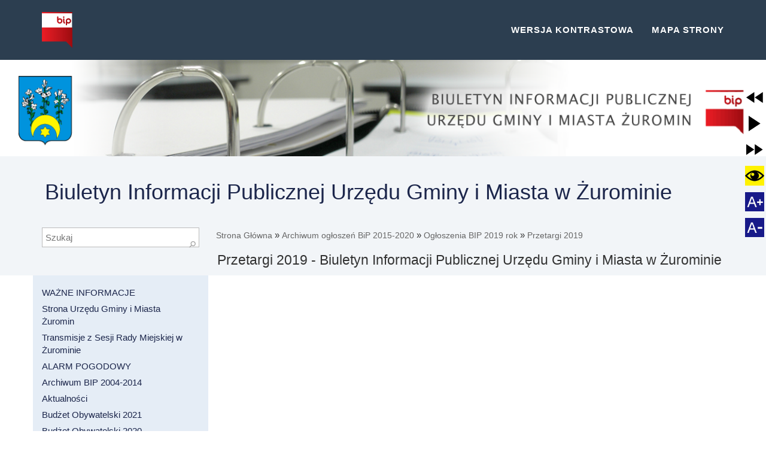

--- FILE ---
content_type: text/html; charset=utf-8
request_url: http://www.zuromin.ibip.net.pl/przetargi-2019
body_size: 22512
content:
<!DOCTYPE html>
<html  lang="pl" xml:lang="pl" id="lavina">
<head> <!-- Siteor CMS 8.4 -->
<!-- uwaga brak: {{siteor.css}} --> 
		<!-- cms_css include_common_css jquery_ui+jgrowl+fancybox-->
		<link rel="stylesheet" media="screen" href="//s3-eu-west-1.amazonaws.com/assets.siteor.com/assets/cms-view-9c12348c5b688f264a3edf668ad363846ee8ab2d68d74d94cd385b5a04d39ec0.css" /> 

<!-- uwaga brak: {{siteor.javascript}} --> 
		<!-- cms_javascript include_javascript_kind  v1+v2: jquery+fancybox+jgrowl v1:+ui-->
		<script src="//s3-eu-west-1.amazonaws.com/assets.siteor.com/assets/cms-view-v1-bc1c57f51c11c763a225524deefe15f11121e17da49361fd7a8de1658fb332bd.js"></script>
	<!-- cms_javascript include_javascript_own -->
	


<meta name="csrf-param" content="authenticity_token" />
<meta name="csrf-token" content="Nla/4Je4fMdSEGEpiQewwtwciAv7u3VVaMxAG78EdEBdpZSzeB+Cd8mfmdaUuys3lZO1DWgm2Fbn2U40A15X7Q==" />

    <meta charset="utf-8" />
    <link rel="canonical" href="http://zuromin.ibip.net.pl" />
    <title>Przetargi 2019 - Biuletyn Informacji Publicznej Urzędu Gminy i Miasta w Żurominie </title>
    <meta http-equiv="Content-type" content="text/html;charset=utf-8" />
    <meta http-equiv="X-UA-Compatible" content="IE=edge"/>
<script>window.NREUM||(NREUM={});NREUM.info={"beacon":"bam.eu01.nr-data.net","errorBeacon":"bam.eu01.nr-data.net","licenseKey":"NRJS-e6da58632e481857233","applicationID":"110204539","transactionName":"JhpeRQoXWF0GRBcURRJaWV8cHUw=","queueTime":0,"applicationTime":177,"agent":""}</script>
<script>(window.NREUM||(NREUM={})).init={ajax:{deny_list:["bam.eu01.nr-data.net"]},feature_flags:["soft_nav"]};(window.NREUM||(NREUM={})).loader_config={licenseKey:"NRJS-e6da58632e481857233",applicationID:"110204539",browserID:"110204579"};;/*! For license information please see nr-loader-rum-1.307.0.min.js.LICENSE.txt */
(()=>{var e,t,r={163:(e,t,r)=>{"use strict";r.d(t,{j:()=>E});var n=r(384),i=r(1741);var a=r(2555);r(860).K7.genericEvents;const s="experimental.resources",o="register",c=e=>{if(!e||"string"!=typeof e)return!1;try{document.createDocumentFragment().querySelector(e)}catch{return!1}return!0};var d=r(2614),u=r(944),l=r(8122);const f="[data-nr-mask]",g=e=>(0,l.a)(e,(()=>{const e={feature_flags:[],experimental:{allow_registered_children:!1,resources:!1},mask_selector:"*",block_selector:"[data-nr-block]",mask_input_options:{color:!1,date:!1,"datetime-local":!1,email:!1,month:!1,number:!1,range:!1,search:!1,tel:!1,text:!1,time:!1,url:!1,week:!1,textarea:!1,select:!1,password:!0}};return{ajax:{deny_list:void 0,block_internal:!0,enabled:!0,autoStart:!0},api:{get allow_registered_children(){return e.feature_flags.includes(o)||e.experimental.allow_registered_children},set allow_registered_children(t){e.experimental.allow_registered_children=t},duplicate_registered_data:!1},browser_consent_mode:{enabled:!1},distributed_tracing:{enabled:void 0,exclude_newrelic_header:void 0,cors_use_newrelic_header:void 0,cors_use_tracecontext_headers:void 0,allowed_origins:void 0},get feature_flags(){return e.feature_flags},set feature_flags(t){e.feature_flags=t},generic_events:{enabled:!0,autoStart:!0},harvest:{interval:30},jserrors:{enabled:!0,autoStart:!0},logging:{enabled:!0,autoStart:!0},metrics:{enabled:!0,autoStart:!0},obfuscate:void 0,page_action:{enabled:!0},page_view_event:{enabled:!0,autoStart:!0},page_view_timing:{enabled:!0,autoStart:!0},performance:{capture_marks:!1,capture_measures:!1,capture_detail:!0,resources:{get enabled(){return e.feature_flags.includes(s)||e.experimental.resources},set enabled(t){e.experimental.resources=t},asset_types:[],first_party_domains:[],ignore_newrelic:!0}},privacy:{cookies_enabled:!0},proxy:{assets:void 0,beacon:void 0},session:{expiresMs:d.wk,inactiveMs:d.BB},session_replay:{autoStart:!0,enabled:!1,preload:!1,sampling_rate:10,error_sampling_rate:100,collect_fonts:!1,inline_images:!1,fix_stylesheets:!0,mask_all_inputs:!0,get mask_text_selector(){return e.mask_selector},set mask_text_selector(t){c(t)?e.mask_selector="".concat(t,",").concat(f):""===t||null===t?e.mask_selector=f:(0,u.R)(5,t)},get block_class(){return"nr-block"},get ignore_class(){return"nr-ignore"},get mask_text_class(){return"nr-mask"},get block_selector(){return e.block_selector},set block_selector(t){c(t)?e.block_selector+=",".concat(t):""!==t&&(0,u.R)(6,t)},get mask_input_options(){return e.mask_input_options},set mask_input_options(t){t&&"object"==typeof t?e.mask_input_options={...t,password:!0}:(0,u.R)(7,t)}},session_trace:{enabled:!0,autoStart:!0},soft_navigations:{enabled:!0,autoStart:!0},spa:{enabled:!0,autoStart:!0},ssl:void 0,user_actions:{enabled:!0,elementAttributes:["id","className","tagName","type"]}}})());var p=r(6154),m=r(9324);let h=0;const v={buildEnv:m.F3,distMethod:m.Xs,version:m.xv,originTime:p.WN},b={consented:!1},y={appMetadata:{},get consented(){return this.session?.state?.consent||b.consented},set consented(e){b.consented=e},customTransaction:void 0,denyList:void 0,disabled:!1,harvester:void 0,isolatedBacklog:!1,isRecording:!1,loaderType:void 0,maxBytes:3e4,obfuscator:void 0,onerror:void 0,ptid:void 0,releaseIds:{},session:void 0,timeKeeper:void 0,registeredEntities:[],jsAttributesMetadata:{bytes:0},get harvestCount(){return++h}},_=e=>{const t=(0,l.a)(e,y),r=Object.keys(v).reduce((e,t)=>(e[t]={value:v[t],writable:!1,configurable:!0,enumerable:!0},e),{});return Object.defineProperties(t,r)};var w=r(5701);const x=e=>{const t=e.startsWith("http");e+="/",r.p=t?e:"https://"+e};var R=r(7836),k=r(3241);const A={accountID:void 0,trustKey:void 0,agentID:void 0,licenseKey:void 0,applicationID:void 0,xpid:void 0},S=e=>(0,l.a)(e,A),T=new Set;function E(e,t={},r,s){let{init:o,info:c,loader_config:d,runtime:u={},exposed:l=!0}=t;if(!c){const e=(0,n.pV)();o=e.init,c=e.info,d=e.loader_config}e.init=g(o||{}),e.loader_config=S(d||{}),c.jsAttributes??={},p.bv&&(c.jsAttributes.isWorker=!0),e.info=(0,a.D)(c);const f=e.init,m=[c.beacon,c.errorBeacon];T.has(e.agentIdentifier)||(f.proxy.assets&&(x(f.proxy.assets),m.push(f.proxy.assets)),f.proxy.beacon&&m.push(f.proxy.beacon),e.beacons=[...m],function(e){const t=(0,n.pV)();Object.getOwnPropertyNames(i.W.prototype).forEach(r=>{const n=i.W.prototype[r];if("function"!=typeof n||"constructor"===n)return;let a=t[r];e[r]&&!1!==e.exposed&&"micro-agent"!==e.runtime?.loaderType&&(t[r]=(...t)=>{const n=e[r](...t);return a?a(...t):n})})}(e),(0,n.US)("activatedFeatures",w.B)),u.denyList=[...f.ajax.deny_list||[],...f.ajax.block_internal?m:[]],u.ptid=e.agentIdentifier,u.loaderType=r,e.runtime=_(u),T.has(e.agentIdentifier)||(e.ee=R.ee.get(e.agentIdentifier),e.exposed=l,(0,k.W)({agentIdentifier:e.agentIdentifier,drained:!!w.B?.[e.agentIdentifier],type:"lifecycle",name:"initialize",feature:void 0,data:e.config})),T.add(e.agentIdentifier)}},384:(e,t,r)=>{"use strict";r.d(t,{NT:()=>s,US:()=>u,Zm:()=>o,bQ:()=>d,dV:()=>c,pV:()=>l});var n=r(6154),i=r(1863),a=r(1910);const s={beacon:"bam.nr-data.net",errorBeacon:"bam.nr-data.net"};function o(){return n.gm.NREUM||(n.gm.NREUM={}),void 0===n.gm.newrelic&&(n.gm.newrelic=n.gm.NREUM),n.gm.NREUM}function c(){let e=o();return e.o||(e.o={ST:n.gm.setTimeout,SI:n.gm.setImmediate||n.gm.setInterval,CT:n.gm.clearTimeout,XHR:n.gm.XMLHttpRequest,REQ:n.gm.Request,EV:n.gm.Event,PR:n.gm.Promise,MO:n.gm.MutationObserver,FETCH:n.gm.fetch,WS:n.gm.WebSocket},(0,a.i)(...Object.values(e.o))),e}function d(e,t){let r=o();r.initializedAgents??={},t.initializedAt={ms:(0,i.t)(),date:new Date},r.initializedAgents[e]=t}function u(e,t){o()[e]=t}function l(){return function(){let e=o();const t=e.info||{};e.info={beacon:s.beacon,errorBeacon:s.errorBeacon,...t}}(),function(){let e=o();const t=e.init||{};e.init={...t}}(),c(),function(){let e=o();const t=e.loader_config||{};e.loader_config={...t}}(),o()}},782:(e,t,r)=>{"use strict";r.d(t,{T:()=>n});const n=r(860).K7.pageViewTiming},860:(e,t,r)=>{"use strict";r.d(t,{$J:()=>u,K7:()=>c,P3:()=>d,XX:()=>i,Yy:()=>o,df:()=>a,qY:()=>n,v4:()=>s});const n="events",i="jserrors",a="browser/blobs",s="rum",o="browser/logs",c={ajax:"ajax",genericEvents:"generic_events",jserrors:i,logging:"logging",metrics:"metrics",pageAction:"page_action",pageViewEvent:"page_view_event",pageViewTiming:"page_view_timing",sessionReplay:"session_replay",sessionTrace:"session_trace",softNav:"soft_navigations",spa:"spa"},d={[c.pageViewEvent]:1,[c.pageViewTiming]:2,[c.metrics]:3,[c.jserrors]:4,[c.spa]:5,[c.ajax]:6,[c.sessionTrace]:7,[c.softNav]:8,[c.sessionReplay]:9,[c.logging]:10,[c.genericEvents]:11},u={[c.pageViewEvent]:s,[c.pageViewTiming]:n,[c.ajax]:n,[c.spa]:n,[c.softNav]:n,[c.metrics]:i,[c.jserrors]:i,[c.sessionTrace]:a,[c.sessionReplay]:a,[c.logging]:o,[c.genericEvents]:"ins"}},944:(e,t,r)=>{"use strict";r.d(t,{R:()=>i});var n=r(3241);function i(e,t){"function"==typeof console.debug&&(console.debug("New Relic Warning: https://github.com/newrelic/newrelic-browser-agent/blob/main/docs/warning-codes.md#".concat(e),t),(0,n.W)({agentIdentifier:null,drained:null,type:"data",name:"warn",feature:"warn",data:{code:e,secondary:t}}))}},1687:(e,t,r)=>{"use strict";r.d(t,{Ak:()=>d,Ze:()=>f,x3:()=>u});var n=r(3241),i=r(7836),a=r(3606),s=r(860),o=r(2646);const c={};function d(e,t){const r={staged:!1,priority:s.P3[t]||0};l(e),c[e].get(t)||c[e].set(t,r)}function u(e,t){e&&c[e]&&(c[e].get(t)&&c[e].delete(t),p(e,t,!1),c[e].size&&g(e))}function l(e){if(!e)throw new Error("agentIdentifier required");c[e]||(c[e]=new Map)}function f(e="",t="feature",r=!1){if(l(e),!e||!c[e].get(t)||r)return p(e,t);c[e].get(t).staged=!0,g(e)}function g(e){const t=Array.from(c[e]);t.every(([e,t])=>t.staged)&&(t.sort((e,t)=>e[1].priority-t[1].priority),t.forEach(([t])=>{c[e].delete(t),p(e,t)}))}function p(e,t,r=!0){const s=e?i.ee.get(e):i.ee,c=a.i.handlers;if(!s.aborted&&s.backlog&&c){if((0,n.W)({agentIdentifier:e,type:"lifecycle",name:"drain",feature:t}),r){const e=s.backlog[t],r=c[t];if(r){for(let t=0;e&&t<e.length;++t)m(e[t],r);Object.entries(r).forEach(([e,t])=>{Object.values(t||{}).forEach(t=>{t[0]?.on&&t[0]?.context()instanceof o.y&&t[0].on(e,t[1])})})}}s.isolatedBacklog||delete c[t],s.backlog[t]=null,s.emit("drain-"+t,[])}}function m(e,t){var r=e[1];Object.values(t[r]||{}).forEach(t=>{var r=e[0];if(t[0]===r){var n=t[1],i=e[3],a=e[2];n.apply(i,a)}})}},1738:(e,t,r)=>{"use strict";r.d(t,{U:()=>g,Y:()=>f});var n=r(3241),i=r(9908),a=r(1863),s=r(944),o=r(5701),c=r(3969),d=r(8362),u=r(860),l=r(4261);function f(e,t,r,a){const f=a||r;!f||f[e]&&f[e]!==d.d.prototype[e]||(f[e]=function(){(0,i.p)(c.xV,["API/"+e+"/called"],void 0,u.K7.metrics,r.ee),(0,n.W)({agentIdentifier:r.agentIdentifier,drained:!!o.B?.[r.agentIdentifier],type:"data",name:"api",feature:l.Pl+e,data:{}});try{return t.apply(this,arguments)}catch(e){(0,s.R)(23,e)}})}function g(e,t,r,n,s){const o=e.info;null===r?delete o.jsAttributes[t]:o.jsAttributes[t]=r,(s||null===r)&&(0,i.p)(l.Pl+n,[(0,a.t)(),t,r],void 0,"session",e.ee)}},1741:(e,t,r)=>{"use strict";r.d(t,{W:()=>a});var n=r(944),i=r(4261);class a{#e(e,...t){if(this[e]!==a.prototype[e])return this[e](...t);(0,n.R)(35,e)}addPageAction(e,t){return this.#e(i.hG,e,t)}register(e){return this.#e(i.eY,e)}recordCustomEvent(e,t){return this.#e(i.fF,e,t)}setPageViewName(e,t){return this.#e(i.Fw,e,t)}setCustomAttribute(e,t,r){return this.#e(i.cD,e,t,r)}noticeError(e,t){return this.#e(i.o5,e,t)}setUserId(e,t=!1){return this.#e(i.Dl,e,t)}setApplicationVersion(e){return this.#e(i.nb,e)}setErrorHandler(e){return this.#e(i.bt,e)}addRelease(e,t){return this.#e(i.k6,e,t)}log(e,t){return this.#e(i.$9,e,t)}start(){return this.#e(i.d3)}finished(e){return this.#e(i.BL,e)}recordReplay(){return this.#e(i.CH)}pauseReplay(){return this.#e(i.Tb)}addToTrace(e){return this.#e(i.U2,e)}setCurrentRouteName(e){return this.#e(i.PA,e)}interaction(e){return this.#e(i.dT,e)}wrapLogger(e,t,r){return this.#e(i.Wb,e,t,r)}measure(e,t){return this.#e(i.V1,e,t)}consent(e){return this.#e(i.Pv,e)}}},1863:(e,t,r)=>{"use strict";function n(){return Math.floor(performance.now())}r.d(t,{t:()=>n})},1910:(e,t,r)=>{"use strict";r.d(t,{i:()=>a});var n=r(944);const i=new Map;function a(...e){return e.every(e=>{if(i.has(e))return i.get(e);const t="function"==typeof e?e.toString():"",r=t.includes("[native code]"),a=t.includes("nrWrapper");return r||a||(0,n.R)(64,e?.name||t),i.set(e,r),r})}},2555:(e,t,r)=>{"use strict";r.d(t,{D:()=>o,f:()=>s});var n=r(384),i=r(8122);const a={beacon:n.NT.beacon,errorBeacon:n.NT.errorBeacon,licenseKey:void 0,applicationID:void 0,sa:void 0,queueTime:void 0,applicationTime:void 0,ttGuid:void 0,user:void 0,account:void 0,product:void 0,extra:void 0,jsAttributes:{},userAttributes:void 0,atts:void 0,transactionName:void 0,tNamePlain:void 0};function s(e){try{return!!e.licenseKey&&!!e.errorBeacon&&!!e.applicationID}catch(e){return!1}}const o=e=>(0,i.a)(e,a)},2614:(e,t,r)=>{"use strict";r.d(t,{BB:()=>s,H3:()=>n,g:()=>d,iL:()=>c,tS:()=>o,uh:()=>i,wk:()=>a});const n="NRBA",i="SESSION",a=144e5,s=18e5,o={STARTED:"session-started",PAUSE:"session-pause",RESET:"session-reset",RESUME:"session-resume",UPDATE:"session-update"},c={SAME_TAB:"same-tab",CROSS_TAB:"cross-tab"},d={OFF:0,FULL:1,ERROR:2}},2646:(e,t,r)=>{"use strict";r.d(t,{y:()=>n});class n{constructor(e){this.contextId=e}}},2843:(e,t,r)=>{"use strict";r.d(t,{G:()=>a,u:()=>i});var n=r(3878);function i(e,t=!1,r,i){(0,n.DD)("visibilitychange",function(){if(t)return void("hidden"===document.visibilityState&&e());e(document.visibilityState)},r,i)}function a(e,t,r){(0,n.sp)("pagehide",e,t,r)}},3241:(e,t,r)=>{"use strict";r.d(t,{W:()=>a});var n=r(6154);const i="newrelic";function a(e={}){try{n.gm.dispatchEvent(new CustomEvent(i,{detail:e}))}catch(e){}}},3606:(e,t,r)=>{"use strict";r.d(t,{i:()=>a});var n=r(9908);a.on=s;var i=a.handlers={};function a(e,t,r,a){s(a||n.d,i,e,t,r)}function s(e,t,r,i,a){a||(a="feature"),e||(e=n.d);var s=t[a]=t[a]||{};(s[r]=s[r]||[]).push([e,i])}},3878:(e,t,r)=>{"use strict";function n(e,t){return{capture:e,passive:!1,signal:t}}function i(e,t,r=!1,i){window.addEventListener(e,t,n(r,i))}function a(e,t,r=!1,i){document.addEventListener(e,t,n(r,i))}r.d(t,{DD:()=>a,jT:()=>n,sp:()=>i})},3969:(e,t,r)=>{"use strict";r.d(t,{TZ:()=>n,XG:()=>o,rs:()=>i,xV:()=>s,z_:()=>a});const n=r(860).K7.metrics,i="sm",a="cm",s="storeSupportabilityMetrics",o="storeEventMetrics"},4234:(e,t,r)=>{"use strict";r.d(t,{W:()=>a});var n=r(7836),i=r(1687);class a{constructor(e,t){this.agentIdentifier=e,this.ee=n.ee.get(e),this.featureName=t,this.blocked=!1}deregisterDrain(){(0,i.x3)(this.agentIdentifier,this.featureName)}}},4261:(e,t,r)=>{"use strict";r.d(t,{$9:()=>d,BL:()=>o,CH:()=>g,Dl:()=>_,Fw:()=>y,PA:()=>h,Pl:()=>n,Pv:()=>k,Tb:()=>l,U2:()=>a,V1:()=>R,Wb:()=>x,bt:()=>b,cD:()=>v,d3:()=>w,dT:()=>c,eY:()=>p,fF:()=>f,hG:()=>i,k6:()=>s,nb:()=>m,o5:()=>u});const n="api-",i="addPageAction",a="addToTrace",s="addRelease",o="finished",c="interaction",d="log",u="noticeError",l="pauseReplay",f="recordCustomEvent",g="recordReplay",p="register",m="setApplicationVersion",h="setCurrentRouteName",v="setCustomAttribute",b="setErrorHandler",y="setPageViewName",_="setUserId",w="start",x="wrapLogger",R="measure",k="consent"},5289:(e,t,r)=>{"use strict";r.d(t,{GG:()=>s,Qr:()=>c,sB:()=>o});var n=r(3878),i=r(6389);function a(){return"undefined"==typeof document||"complete"===document.readyState}function s(e,t){if(a())return e();const r=(0,i.J)(e),s=setInterval(()=>{a()&&(clearInterval(s),r())},500);(0,n.sp)("load",r,t)}function o(e){if(a())return e();(0,n.DD)("DOMContentLoaded",e)}function c(e){if(a())return e();(0,n.sp)("popstate",e)}},5607:(e,t,r)=>{"use strict";r.d(t,{W:()=>n});const n=(0,r(9566).bz)()},5701:(e,t,r)=>{"use strict";r.d(t,{B:()=>a,t:()=>s});var n=r(3241);const i=new Set,a={};function s(e,t){const r=t.agentIdentifier;a[r]??={},e&&"object"==typeof e&&(i.has(r)||(t.ee.emit("rumresp",[e]),a[r]=e,i.add(r),(0,n.W)({agentIdentifier:r,loaded:!0,drained:!0,type:"lifecycle",name:"load",feature:void 0,data:e})))}},6154:(e,t,r)=>{"use strict";r.d(t,{OF:()=>c,RI:()=>i,WN:()=>u,bv:()=>a,eN:()=>l,gm:()=>s,mw:()=>o,sb:()=>d});var n=r(1863);const i="undefined"!=typeof window&&!!window.document,a="undefined"!=typeof WorkerGlobalScope&&("undefined"!=typeof self&&self instanceof WorkerGlobalScope&&self.navigator instanceof WorkerNavigator||"undefined"!=typeof globalThis&&globalThis instanceof WorkerGlobalScope&&globalThis.navigator instanceof WorkerNavigator),s=i?window:"undefined"!=typeof WorkerGlobalScope&&("undefined"!=typeof self&&self instanceof WorkerGlobalScope&&self||"undefined"!=typeof globalThis&&globalThis instanceof WorkerGlobalScope&&globalThis),o=Boolean("hidden"===s?.document?.visibilityState),c=/iPad|iPhone|iPod/.test(s.navigator?.userAgent),d=c&&"undefined"==typeof SharedWorker,u=((()=>{const e=s.navigator?.userAgent?.match(/Firefox[/\s](\d+\.\d+)/);Array.isArray(e)&&e.length>=2&&e[1]})(),Date.now()-(0,n.t)()),l=()=>"undefined"!=typeof PerformanceNavigationTiming&&s?.performance?.getEntriesByType("navigation")?.[0]?.responseStart},6389:(e,t,r)=>{"use strict";function n(e,t=500,r={}){const n=r?.leading||!1;let i;return(...r)=>{n&&void 0===i&&(e.apply(this,r),i=setTimeout(()=>{i=clearTimeout(i)},t)),n||(clearTimeout(i),i=setTimeout(()=>{e.apply(this,r)},t))}}function i(e){let t=!1;return(...r)=>{t||(t=!0,e.apply(this,r))}}r.d(t,{J:()=>i,s:()=>n})},6630:(e,t,r)=>{"use strict";r.d(t,{T:()=>n});const n=r(860).K7.pageViewEvent},7699:(e,t,r)=>{"use strict";r.d(t,{It:()=>a,KC:()=>o,No:()=>i,qh:()=>s});var n=r(860);const i=16e3,a=1e6,s="SESSION_ERROR",o={[n.K7.logging]:!0,[n.K7.genericEvents]:!1,[n.K7.jserrors]:!1,[n.K7.ajax]:!1}},7836:(e,t,r)=>{"use strict";r.d(t,{P:()=>o,ee:()=>c});var n=r(384),i=r(8990),a=r(2646),s=r(5607);const o="nr@context:".concat(s.W),c=function e(t,r){var n={},s={},u={},l=!1;try{l=16===r.length&&d.initializedAgents?.[r]?.runtime.isolatedBacklog}catch(e){}var f={on:p,addEventListener:p,removeEventListener:function(e,t){var r=n[e];if(!r)return;for(var i=0;i<r.length;i++)r[i]===t&&r.splice(i,1)},emit:function(e,r,n,i,a){!1!==a&&(a=!0);if(c.aborted&&!i)return;t&&a&&t.emit(e,r,n);var o=g(n);m(e).forEach(e=>{e.apply(o,r)});var d=v()[s[e]];d&&d.push([f,e,r,o]);return o},get:h,listeners:m,context:g,buffer:function(e,t){const r=v();if(t=t||"feature",f.aborted)return;Object.entries(e||{}).forEach(([e,n])=>{s[n]=t,t in r||(r[t]=[])})},abort:function(){f._aborted=!0,Object.keys(f.backlog).forEach(e=>{delete f.backlog[e]})},isBuffering:function(e){return!!v()[s[e]]},debugId:r,backlog:l?{}:t&&"object"==typeof t.backlog?t.backlog:{},isolatedBacklog:l};return Object.defineProperty(f,"aborted",{get:()=>{let e=f._aborted||!1;return e||(t&&(e=t.aborted),e)}}),f;function g(e){return e&&e instanceof a.y?e:e?(0,i.I)(e,o,()=>new a.y(o)):new a.y(o)}function p(e,t){n[e]=m(e).concat(t)}function m(e){return n[e]||[]}function h(t){return u[t]=u[t]||e(f,t)}function v(){return f.backlog}}(void 0,"globalEE"),d=(0,n.Zm)();d.ee||(d.ee=c)},8122:(e,t,r)=>{"use strict";r.d(t,{a:()=>i});var n=r(944);function i(e,t){try{if(!e||"object"!=typeof e)return(0,n.R)(3);if(!t||"object"!=typeof t)return(0,n.R)(4);const r=Object.create(Object.getPrototypeOf(t),Object.getOwnPropertyDescriptors(t)),a=0===Object.keys(r).length?e:r;for(let s in a)if(void 0!==e[s])try{if(null===e[s]){r[s]=null;continue}Array.isArray(e[s])&&Array.isArray(t[s])?r[s]=Array.from(new Set([...e[s],...t[s]])):"object"==typeof e[s]&&"object"==typeof t[s]?r[s]=i(e[s],t[s]):r[s]=e[s]}catch(e){r[s]||(0,n.R)(1,e)}return r}catch(e){(0,n.R)(2,e)}}},8362:(e,t,r)=>{"use strict";r.d(t,{d:()=>a});var n=r(9566),i=r(1741);class a extends i.W{agentIdentifier=(0,n.LA)(16)}},8374:(e,t,r)=>{r.nc=(()=>{try{return document?.currentScript?.nonce}catch(e){}return""})()},8990:(e,t,r)=>{"use strict";r.d(t,{I:()=>i});var n=Object.prototype.hasOwnProperty;function i(e,t,r){if(n.call(e,t))return e[t];var i=r();if(Object.defineProperty&&Object.keys)try{return Object.defineProperty(e,t,{value:i,writable:!0,enumerable:!1}),i}catch(e){}return e[t]=i,i}},9324:(e,t,r)=>{"use strict";r.d(t,{F3:()=>i,Xs:()=>a,xv:()=>n});const n="1.307.0",i="PROD",a="CDN"},9566:(e,t,r)=>{"use strict";r.d(t,{LA:()=>o,bz:()=>s});var n=r(6154);const i="xxxxxxxx-xxxx-4xxx-yxxx-xxxxxxxxxxxx";function a(e,t){return e?15&e[t]:16*Math.random()|0}function s(){const e=n.gm?.crypto||n.gm?.msCrypto;let t,r=0;return e&&e.getRandomValues&&(t=e.getRandomValues(new Uint8Array(30))),i.split("").map(e=>"x"===e?a(t,r++).toString(16):"y"===e?(3&a()|8).toString(16):e).join("")}function o(e){const t=n.gm?.crypto||n.gm?.msCrypto;let r,i=0;t&&t.getRandomValues&&(r=t.getRandomValues(new Uint8Array(e)));const s=[];for(var o=0;o<e;o++)s.push(a(r,i++).toString(16));return s.join("")}},9908:(e,t,r)=>{"use strict";r.d(t,{d:()=>n,p:()=>i});var n=r(7836).ee.get("handle");function i(e,t,r,i,a){a?(a.buffer([e],i),a.emit(e,t,r)):(n.buffer([e],i),n.emit(e,t,r))}}},n={};function i(e){var t=n[e];if(void 0!==t)return t.exports;var a=n[e]={exports:{}};return r[e](a,a.exports,i),a.exports}i.m=r,i.d=(e,t)=>{for(var r in t)i.o(t,r)&&!i.o(e,r)&&Object.defineProperty(e,r,{enumerable:!0,get:t[r]})},i.f={},i.e=e=>Promise.all(Object.keys(i.f).reduce((t,r)=>(i.f[r](e,t),t),[])),i.u=e=>"nr-rum-1.307.0.min.js",i.o=(e,t)=>Object.prototype.hasOwnProperty.call(e,t),e={},t="NRBA-1.307.0.PROD:",i.l=(r,n,a,s)=>{if(e[r])e[r].push(n);else{var o,c;if(void 0!==a)for(var d=document.getElementsByTagName("script"),u=0;u<d.length;u++){var l=d[u];if(l.getAttribute("src")==r||l.getAttribute("data-webpack")==t+a){o=l;break}}if(!o){c=!0;var f={296:"sha512-3EXXyZqgAupfCzApe8jx8MLgGn3TbzhyI1Jve2HiIeHZU3eYpQT4hF0fMRkBBDdQT8+b9YmzmeYUZ4Q/8KBSNg=="};(o=document.createElement("script")).charset="utf-8",i.nc&&o.setAttribute("nonce",i.nc),o.setAttribute("data-webpack",t+a),o.src=r,0!==o.src.indexOf(window.location.origin+"/")&&(o.crossOrigin="anonymous"),f[s]&&(o.integrity=f[s])}e[r]=[n];var g=(t,n)=>{o.onerror=o.onload=null,clearTimeout(p);var i=e[r];if(delete e[r],o.parentNode&&o.parentNode.removeChild(o),i&&i.forEach(e=>e(n)),t)return t(n)},p=setTimeout(g.bind(null,void 0,{type:"timeout",target:o}),12e4);o.onerror=g.bind(null,o.onerror),o.onload=g.bind(null,o.onload),c&&document.head.appendChild(o)}},i.r=e=>{"undefined"!=typeof Symbol&&Symbol.toStringTag&&Object.defineProperty(e,Symbol.toStringTag,{value:"Module"}),Object.defineProperty(e,"__esModule",{value:!0})},i.p="https://js-agent.newrelic.com/",(()=>{var e={374:0,840:0};i.f.j=(t,r)=>{var n=i.o(e,t)?e[t]:void 0;if(0!==n)if(n)r.push(n[2]);else{var a=new Promise((r,i)=>n=e[t]=[r,i]);r.push(n[2]=a);var s=i.p+i.u(t),o=new Error;i.l(s,r=>{if(i.o(e,t)&&(0!==(n=e[t])&&(e[t]=void 0),n)){var a=r&&("load"===r.type?"missing":r.type),s=r&&r.target&&r.target.src;o.message="Loading chunk "+t+" failed: ("+a+": "+s+")",o.name="ChunkLoadError",o.type=a,o.request=s,n[1](o)}},"chunk-"+t,t)}};var t=(t,r)=>{var n,a,[s,o,c]=r,d=0;if(s.some(t=>0!==e[t])){for(n in o)i.o(o,n)&&(i.m[n]=o[n]);if(c)c(i)}for(t&&t(r);d<s.length;d++)a=s[d],i.o(e,a)&&e[a]&&e[a][0](),e[a]=0},r=self["webpackChunk:NRBA-1.307.0.PROD"]=self["webpackChunk:NRBA-1.307.0.PROD"]||[];r.forEach(t.bind(null,0)),r.push=t.bind(null,r.push.bind(r))})(),(()=>{"use strict";i(8374);var e=i(8362),t=i(860);const r=Object.values(t.K7);var n=i(163);var a=i(9908),s=i(1863),o=i(4261),c=i(1738);var d=i(1687),u=i(4234),l=i(5289),f=i(6154),g=i(944),p=i(384);const m=e=>f.RI&&!0===e?.privacy.cookies_enabled;function h(e){return!!(0,p.dV)().o.MO&&m(e)&&!0===e?.session_trace.enabled}var v=i(6389),b=i(7699);class y extends u.W{constructor(e,t){super(e.agentIdentifier,t),this.agentRef=e,this.abortHandler=void 0,this.featAggregate=void 0,this.loadedSuccessfully=void 0,this.onAggregateImported=new Promise(e=>{this.loadedSuccessfully=e}),this.deferred=Promise.resolve(),!1===e.init[this.featureName].autoStart?this.deferred=new Promise((t,r)=>{this.ee.on("manual-start-all",(0,v.J)(()=>{(0,d.Ak)(e.agentIdentifier,this.featureName),t()}))}):(0,d.Ak)(e.agentIdentifier,t)}importAggregator(e,t,r={}){if(this.featAggregate)return;const n=async()=>{let n;await this.deferred;try{if(m(e.init)){const{setupAgentSession:t}=await i.e(296).then(i.bind(i,3305));n=t(e)}}catch(e){(0,g.R)(20,e),this.ee.emit("internal-error",[e]),(0,a.p)(b.qh,[e],void 0,this.featureName,this.ee)}try{if(!this.#t(this.featureName,n,e.init))return(0,d.Ze)(this.agentIdentifier,this.featureName),void this.loadedSuccessfully(!1);const{Aggregate:i}=await t();this.featAggregate=new i(e,r),e.runtime.harvester.initializedAggregates.push(this.featAggregate),this.loadedSuccessfully(!0)}catch(e){(0,g.R)(34,e),this.abortHandler?.(),(0,d.Ze)(this.agentIdentifier,this.featureName,!0),this.loadedSuccessfully(!1),this.ee&&this.ee.abort()}};f.RI?(0,l.GG)(()=>n(),!0):n()}#t(e,r,n){if(this.blocked)return!1;switch(e){case t.K7.sessionReplay:return h(n)&&!!r;case t.K7.sessionTrace:return!!r;default:return!0}}}var _=i(6630),w=i(2614),x=i(3241);class R extends y{static featureName=_.T;constructor(e){var t;super(e,_.T),this.setupInspectionEvents(e.agentIdentifier),t=e,(0,c.Y)(o.Fw,function(e,r){"string"==typeof e&&("/"!==e.charAt(0)&&(e="/"+e),t.runtime.customTransaction=(r||"http://custom.transaction")+e,(0,a.p)(o.Pl+o.Fw,[(0,s.t)()],void 0,void 0,t.ee))},t),this.importAggregator(e,()=>i.e(296).then(i.bind(i,3943)))}setupInspectionEvents(e){const t=(t,r)=>{t&&(0,x.W)({agentIdentifier:e,timeStamp:t.timeStamp,loaded:"complete"===t.target.readyState,type:"window",name:r,data:t.target.location+""})};(0,l.sB)(e=>{t(e,"DOMContentLoaded")}),(0,l.GG)(e=>{t(e,"load")}),(0,l.Qr)(e=>{t(e,"navigate")}),this.ee.on(w.tS.UPDATE,(t,r)=>{(0,x.W)({agentIdentifier:e,type:"lifecycle",name:"session",data:r})})}}class k extends e.d{constructor(e){var t;(super(),f.gm)?(this.features={},(0,p.bQ)(this.agentIdentifier,this),this.desiredFeatures=new Set(e.features||[]),this.desiredFeatures.add(R),(0,n.j)(this,e,e.loaderType||"agent"),t=this,(0,c.Y)(o.cD,function(e,r,n=!1){if("string"==typeof e){if(["string","number","boolean"].includes(typeof r)||null===r)return(0,c.U)(t,e,r,o.cD,n);(0,g.R)(40,typeof r)}else(0,g.R)(39,typeof e)},t),function(e){(0,c.Y)(o.Dl,function(t,r=!1){if("string"!=typeof t&&null!==t)return void(0,g.R)(41,typeof t);const n=e.info.jsAttributes["enduser.id"];r&&null!=n&&n!==t?(0,a.p)(o.Pl+"setUserIdAndResetSession",[t],void 0,"session",e.ee):(0,c.U)(e,"enduser.id",t,o.Dl,!0)},e)}(this),function(e){(0,c.Y)(o.nb,function(t){if("string"==typeof t||null===t)return(0,c.U)(e,"application.version",t,o.nb,!1);(0,g.R)(42,typeof t)},e)}(this),function(e){(0,c.Y)(o.d3,function(){e.ee.emit("manual-start-all")},e)}(this),function(e){(0,c.Y)(o.Pv,function(t=!0){if("boolean"==typeof t){if((0,a.p)(o.Pl+o.Pv,[t],void 0,"session",e.ee),e.runtime.consented=t,t){const t=e.features.page_view_event;t.onAggregateImported.then(e=>{const r=t.featAggregate;e&&!r.sentRum&&r.sendRum()})}}else(0,g.R)(65,typeof t)},e)}(this),this.run()):(0,g.R)(21)}get config(){return{info:this.info,init:this.init,loader_config:this.loader_config,runtime:this.runtime}}get api(){return this}run(){try{const e=function(e){const t={};return r.forEach(r=>{t[r]=!!e[r]?.enabled}),t}(this.init),n=[...this.desiredFeatures];n.sort((e,r)=>t.P3[e.featureName]-t.P3[r.featureName]),n.forEach(r=>{if(!e[r.featureName]&&r.featureName!==t.K7.pageViewEvent)return;if(r.featureName===t.K7.spa)return void(0,g.R)(67);const n=function(e){switch(e){case t.K7.ajax:return[t.K7.jserrors];case t.K7.sessionTrace:return[t.K7.ajax,t.K7.pageViewEvent];case t.K7.sessionReplay:return[t.K7.sessionTrace];case t.K7.pageViewTiming:return[t.K7.pageViewEvent];default:return[]}}(r.featureName).filter(e=>!(e in this.features));n.length>0&&(0,g.R)(36,{targetFeature:r.featureName,missingDependencies:n}),this.features[r.featureName]=new r(this)})}catch(e){(0,g.R)(22,e);for(const e in this.features)this.features[e].abortHandler?.();const t=(0,p.Zm)();delete t.initializedAgents[this.agentIdentifier]?.features,delete this.sharedAggregator;return t.ee.get(this.agentIdentifier).abort(),!1}}}var A=i(2843),S=i(782);class T extends y{static featureName=S.T;constructor(e){super(e,S.T),f.RI&&((0,A.u)(()=>(0,a.p)("docHidden",[(0,s.t)()],void 0,S.T,this.ee),!0),(0,A.G)(()=>(0,a.p)("winPagehide",[(0,s.t)()],void 0,S.T,this.ee)),this.importAggregator(e,()=>i.e(296).then(i.bind(i,2117))))}}var E=i(3969);class I extends y{static featureName=E.TZ;constructor(e){super(e,E.TZ),f.RI&&document.addEventListener("securitypolicyviolation",e=>{(0,a.p)(E.xV,["Generic/CSPViolation/Detected"],void 0,this.featureName,this.ee)}),this.importAggregator(e,()=>i.e(296).then(i.bind(i,9623)))}}new k({features:[R,T,I],loaderType:"lite"})})()})();</script>
    <meta name="viewport" content="width=device-width,minimum-scale=1,initial-scale=1" />
    <meta name="robots" content="all" />
    <meta name="author" content="Nowybip.pl" />
    <meta name="description" content="Biuletyn Informacji Publicznej" />
    <meta name="keywords" content="Żuromin - Biuletyn Informacji Publicznej" />

    <link href="/stylesheets/nowybip/wcag21/blue-amp-wcag21/bootstrap-wcag21.css" rel="stylesheet" media="all" />
    <link href="/stylesheets/nowybip/wcag21/blue-amp-wcag21/main-wcag21.css" rel="stylesheet" media="all" />
    <link href="/stylesheets/nowybip/wcag21/blue-amp-wcag21/print-wcag21.css" rel="stylesheet" media="print" />

    <style>
      span.graphic-w {
        display: none;
      }
    </style>

    <link href="https://maxcdn.bootstrapcdn.com/font-awesome/4.7.0/css/font-awesome.min.css" rel="stylesheet" />

    


    <script>
      if(localStorage.getItem("web_contrast") == 1){
          var fileref=document.createElement("link");
          fileref.setAttribute('rel', 'stylesheet');
          fileref.setAttribute('type', 'text/css');
          fileref.setAttribute('href', '/layouts/clean/css/contrast.css');
          document.getElementsByTagName('head')[0].appendChild(fileref);
      }

    </script>


<!-- Global site tag (gtag.js) - Google Analytics -->
<script async src="https://www.googletagmanager.com/gtag/js?id=UA-172646492-1"></script>
<script>
  window.dataLayer = window.dataLayer || [];
  function gtag(){dataLayer.push(arguments);}
  gtag('js', new Date());

  gtag('config', 'UA-172646492-1');
</script>

  <script>
  	var siteor_custom_id = null;
  	var siteor_custom_kind = null;

  		if (document.cookie.indexOf('siteor_cms=yes') == -1) { document.cookie = 'siteor_cms=yes' }

  		$(function(){
  				if (siteor_custom_id != null || document.cookie.indexOf('siteor_cms=yes') > -1  || document.cookie.indexOf('siteor_notify_791f=yes') == -1) {
  					$.get("/app/ajax/www/live_cache", {'page_id':'161361', 'edit_mode':'false', 'siteor_custom_id': siteor_custom_id, 'siteor_custom_kind' : siteor_custom_kind,  'uniq': ''}, function(data){
  						$('body').prepend(data);
  					});
  				}
  		});

  </script>

	<link rel="alternate" type="application/rss+xml" title="Aktualności 2016 RSS" href="/feed/aktualnosci-2016" />

  <script>
    var rewind = false;

    function config_utt(clicked_id){
      if (clicked_id == 'speech_player' || clicked_id == 'speech_rewind') {
        if (document.getElementsByClassName("content-container").length == 1) {
          var myLongText = document.getElementsByClassName("content-container")[0].innerText;
        } else if (document.getElementById("wrapper")) {
          var myLongText = document.getElementById("wrapper").innerText;
        }
      } else {
        var myLongText = document.getElementsByClassName("paragraph paragraph_article")[0].innerText;
      }
      myLongText = myLongText.split('\n').join('&&&&&&&&&').replace(/&&&[\s&]*&&&/g, '\n');
      var utterance = new SpeechSynthesisUtterance(myLongText);
      var voiceArr = speechSynthesis.getVoices();
      if (voiceArr.findIndex(v => v.lang == 'pl-PL') != -1) {
        utterance.voice = voiceArr[voiceArr.findIndex(v => v.lang == 'pl-PL')];
      } else if (voiceArr.findIndex(v => v.lang == 'pl') != -1) {
        utterance.voice = voiceArr[voiceArr.findIndex(v => v.lang == 'pl')];
      }
      utterance.lang = 'pl';
      return utterance;
    };

    function speechControl(clicked_id){
      if (document.querySelector('#text_to_speech_icon').getAttribute('src') == 'https://fs.siteor.com/radgost/files/ionicons/_ionicons_svg_md-pause.svg' && clicked_id == 'speech_player') {
        if (window.speechSynthesis.speaking) {
          window.speechSynthesis.pause();
        }
          document.querySelector('#text_to_speech_icon').setAttribute('src', 'https://fs.siteor.com/radgost/files/ionicons/_ionicons_svg_md-play.svg')
      } else if (document.querySelector('#text_to_speech_icon').getAttribute('src') == 'https://fs.siteor.com/radgost/files/ionicons/_ionicons_svg_md-play.svg' && clicked_id == 'speech_player') {
        if (window.speechSynthesis.speaking) {
          window.speechSynthesis.resume();
        } else {
          speechUtteranceChunker(config_utt(clicked_id), { chunkLength: 160 }, function () { console.log('done'); });
        }
        document.querySelector('#text_to_speech_icon').setAttribute('src', 'https://fs.siteor.com/radgost/files/ionicons/_ionicons_svg_md-pause.svg')
      } else if (clicked_id == 'speech_fastforward') {
        window.speechSynthesis.cancel();
        if (document.querySelector('#text_to_speech_icon').getAttribute('src') == 'https://fs.siteor.com/radgost/files/ionicons/_ionicons_svg_md-play.svg') {
          document.querySelector('#text_to_speech_icon').setAttribute('src', 'https://fs.siteor.com/radgost/files/ionicons/_ionicons_svg_md-pause.svg')
        }
      } else if (clicked_id == 'speech_rewind') {
        rewind = true;
        if (document.querySelector('#text_to_speech_icon').getAttribute('src') == 'https://fs.siteor.com/radgost/files/ionicons/_ionicons_svg_md-play.svg') {
          document.querySelector('#text_to_speech_icon').setAttribute('src', 'https://fs.siteor.com/radgost/files/ionicons/_ionicons_svg_md-pause.svg')
        }
      }
    }

    function speechUtteranceChunker(utt, settings, callback){
      if (window.speechSynthesis.speaking) {
        window.speechSynthesis.cancel();
        return
      }
      settings = settings || {};
      settings.prew_chunk_size = (settings && settings.prew_chunk_size) || [0];
      var newUtt;
      if (settings.rewind == true) {
        settings.prew_chunk_size = prew_chunk_size;
        settings.offset = offset - settings.prew_chunk_size.pop() - settings.prew_chunk_size.pop();
        var txt = (settings && settings.offset !== undefined ? utt.text.substring(settings.offset) : utt.text);
        settings.rewind = false;
      } else {
        var txt = (settings && settings.offset !== undefined ? utt.text.substring(settings.offset) : utt.text);
      }
      if (utt.voice && utt.voice.voiceURI === 'native') { // Not part of the spec
        newUtt = utt;
        newUtt.text = txt;
        newUtt.addEventListener('end', function () {
          if (speechUtteranceChunker.cancel) {
              speechUtteranceChunker.cancel = false;
          }
          if (callback !== undefined) {
              callback();
          }
        });
      } else {
        var chunkLength = (settings && settings.chunkLength) || 160;
        var pattRegex = new RegExp('[^\\r\\n]{1,' + chunkLength + '}|^[\\s\\S]{' + Math.floor(chunkLength / 2) + ',' + chunkLength + '}[.!?,]{1}|^[\\s\\S]{1,' + chunkLength + '}$|^[\\s\\S]{1,' + chunkLength + '}');
        chunkArr = txt.match(pattRegex);

        if (chunkArr === null || chunkArr[0] === undefined || chunkArr[0].length < 1) {
          if (callback !== undefined) {
            callback();
            document.querySelector('#text_to_speech_icon').setAttribute('src', 'https://fs.siteor.com/radgost/files/ionicons/_ionicons_svg_md-play.svg');
          }
          return;
        }
        var chunk = chunkArr[0];
        newUtt = new SpeechSynthesisUtterance(chunk);
        newUtt.lang = 'pl';
        var voicesArrs = speechSynthesis.getVoices();
        if (voicesArrs.findIndex(v => v.lang == 'pl-PL') != -1) {
          newUtt.voice = voicesArrs[voicesArrs.findIndex(v => v.lang == 'pl-PL')];
        } else if (voicesArrs.findIndex(v => v.lang == 'pl') != -1) {
          newUtt.voice = voicesArrs[voicesArrs.findIndex(v => v.lang == 'pl')];
        }
        var x;
        for (x in utt) {
          if (utt.hasOwnProperty(x) && x !== 'text') {
            newUtt[x] = utt[x];
          }
        }
        newUtt.addEventListener('end', function () {
          if (speechUtteranceChunker.cancel) {
            speechUtteranceChunker.cancel = false;
            return;
          }
          settings.offset = settings.offset || 0;
          settings.offset += chunk.length + 1;
          offset = settings.offset;
          settings.prew_chunk_size.push(chunk.length + 1);
          prew_chunk_size = settings.prew_chunk_size;
          if (rewind == true) {
            rewind = false;
            settings.rewind = true;
            speechUtteranceChunker(utt, settings, callback);
          } else {
            speechUtteranceChunker(utt, settings, callback);
          }
        });
      }

      if (settings.modifier) {
        settings.modifier(newUtt);
      }
      setTimeout(function () {
        speechSynthesis.speak(newUtt);
      }, 0);
    };
  </script>

</head>


<body class="pagprzetargi-2019">
  <span id="homepage"></span> <!-- kotwica do strony głównej -->
    <!-- Navigation -->
    <nav class="navbar navbar-default navbar-fixed-top push_content">
        <div class="container">
            <!-- Brand and toggle get grouped for better mobile display -->
            <div class="navbar-header page-scroll">
                <button type="button" class="navbar-toggle" data-toggle="collapse" data-target="#top_menu_bar" id="collapse-menu-button">
                    <span class="sr-only">Menu</span>
                    <span class="icon-bar"></span>
                    <span class="icon-bar"></span>
                    <span class="icon-bar"></span>
                </button>
                
                <a class="navbar-brand" href="http://zuromin.ibip.net.pl">
                    <img src="/layouts/clean/img/bip.png" alt="logo BIP" />
                </a>
                
            </div>

            <!-- Collect the nav links, forms, and other content for toggling -->
            <div class="collapse navbar-collapse" id="top_menu_bar">
                <ul class="menu_top1 nav navbar-nav navbar-right">

                    <li>
                        <a href="/#kontrast" title="Zmienia kontrast" class="top_menu_link" onclick="load_contrast();">
                          <span class="contrast-ver">Wersja kontrastowa</span>
                          <span class="standard-ver">Wersja graficzna</span>
                        </a>
                    </li>
                    <li>
                        <a href="/sitemap" class="top_menu_link" title="Wyświetla mapę strony">Mapa strony</a>
                    </li>

                </ul>
            </div>
            <!-- /.navbar-collapse -->
        </div>
        <!-- /.container-fluid -->
    </nav>



    <header>
        
            <img src="https://fs.siteor.com/zuromin/portals/logos/1045/original/bip-header-biuletyn.png?1422606345" class="hidden-xs" alt="Baner Biuletyn Informacji Publicznej Urzędu Gminy i Miasta w Żurominie" />
        
            <div class="container">
                <div class="row">
                    <div id="only-title" class="hidden-xs col-xs-12">
                      <h1><a href="http://zuromin.ibip.net.pl/#homepage" title="Nazwa portalu">Biuletyn Informacji Publicznej Urzędu Gminy i Miasta w Żurominie</a></h1>
                    </div>
                </div>
            </div>
        <div id="mobile-title" class="visible-xs text-center">
         Biuletyn Informacji Publicznej Urzędu Gminy i Miasta w Żurominie
        </div>


        <div class="container breadcrumb-container">
        <div class="row">
            <div class="col-sm-3" id="searchbox_container">
                	<!-- siteor search start -->
<form action="/search" id="cse-search-box">
  <div>
    <input type="hidden" name="cx" value="003109349944084999944:jw6477jdbtg" />
    <input type="hidden" name="cof" value="FORID:10;NB:1" />
    <input type="hidden" name="ie" value="UTF-8" />
    <input type="hidden" name="hl" value="pl" />
    <label style="position: absolute !important;clip: rect(1px, 1px, 1px, 1px);overflow: hidden;height: 1px;" for="q__1">Szukaj</label>
    <input type="text" id="q__1" class="text border p-2 bg-gray-50 border-gray-400 rounded-md mt-2" placeholder="Szukaj" onchange="$(this).closest('form').find('input[id=\'q__3\']').val($(this).closest('form').find('input[id=\'q__1\']').val()+' '+$(this).closest('form').find('input[id=\'q__2\']').val());" />
    <input type="hidden" id="q__2" value="site:http://zuromin.ibip.net.pl OR siteor.com/zuromin" />
    <input type="hidden" name="q" id="q__3" class="text" />
    <input type="submit" value="Szukaj" class="button py-2 px-3 bg-blue-500 text-white hover:text-blue-600 hover:bg-blue-100 rounded-md transition-all cursor-pointer mt-2" onclick="return $('#query_q').val().length > 2" />
  </div>
</form>
<!-- siteor search end -->

<button type="submit" id="searchbox_icon" onclick="return $('#query_q').val().length > 2">&#9906;</button>
            </div>
            <div class="col-sm-9 hidden-xs">
                  <div class="breadcrumbs">
  	<a href="http://zuromin.ibip.net.pl/#homepage">Strona Główna</a><span> » </span><a href="/archiwum-ogloszen-bip/#archiwum-ogloszen-bip-2015-2020-biuletyn-informacji-publicznej-urzedu-gminy-i-miasta-w-zurominie">Archiwum ogłoszeń BiP 2015-2020</a><span> » </span><a href="/ogloszenia-bip-2019-rok/#ogloszenia-bip-2019-rok-biuletyn-informacji-publicznej-urzedu-gminy-i-miasta-w-zurominie">Ogłoszenia BIP 2019 rok</a><span> » </span><a href="/przetargi-2019/#przetargi-2019-biuletyn-informacji-publicznej-urzedu-gminy-i-miasta-w-zurominie">Przetargi 2019</a>
  </div>


                <h2  id="przetargi-2019-biuletyn-informacji-publicznej-urzedu-gminy-i-miasta-w-zurominie">Przetargi 2019 - Biuletyn Informacji Publicznej Urzędu Gminy i Miasta w Żurominie </h2>

            </div>
        </div><!--row-->
        </div>

    </header>

    <div class="container">


        <div class="row  content-container">
            <div class="col-xs-12 col-sm-3">
                <div id="navigation">
                    <div class="padding">

                        



			<div class="paragraph paragraph_menu">

		














<ul class="cms_menu_1 tree_tg_menu nav" id="sub_123828" style="">
	<li class="  first uwaga"><div><a href="/uwaga" >WAŻNE INFORMACJE</a></div></li>
	<li class="  ttp://zuromin-strona.nowybip.pl"><div><a href="http://zuromin-strona.nowybip.pl" >Strona Urzędu Gminy i Miasta Żuromin</a></div></li>
	<li class="  ttps://portal.posiedzenia.pl/GMINAZUROMIN?action=video&id=*"><div><a href="https://portal.posiedzenia.pl/GMINAZUROMIN?action=video&id=*" >Transmisje z Sesji Rady Miejskiej w Żurominie</a></div></li>
	<li class="  alarm-pogodowy"><div><a href="/alarm-pogodowy" >ALARM POGODOWY</a></div></li>
	<li class="  ttp://archiwum.zuromin.ibip.net.pl"><div><a href="http://archiwum.zuromin.ibip.net.pl" >Archiwum BIP 2004-2014</a></div></li>
	<li class="  ttp://zuromin.info/"><div><a href="http://zuromin.info/" >Aktualności</a></div></li>
	<li class="  ttps://zuromin.info/?page_id=28151"><div><a href="https://zuromin.info/?page_id=28151" >Budżet Obywatelski 2021</a></div></li>
	<li class="  ttp://zuromin.info/?page_id=21627"><div><a href="http://zuromin.info/?page_id=21627" >Budżet Obywatelski 2020</a></div></li>
	<li class="  ttp://zuromin.info/?page_id=11632"><div><a href="http://zuromin.info/?page_id=11632" >Budżet Obywatelski 2019</a></div></li>
	<li class="  spisy-powszechne"><div><a href="/spisy-powszechne" >Spisy Powszechne</a><span class="toggle tg_down" onclick="$('#sub_164643').toggle(); $(this).toggleClass('tg_down').toggleClass('tg_up');"></span></div>
<ul class="cms_menu_2  nav" id="sub_164643" style="display:none;">
	<li class="  first spis-rolny"><div><a href="/spis-rolny" >Spis Rolny 2020</a></div></li>
	<li class="  last narodowy-spis-powszechny-ludnosci-i-mieszkan-2021"><div><a href="/narodowy-spis-powszechny-ludnosci-i-mieszkan-2021" >Narodowy Spis Powszechny Ludności i Mieszkań 2021</a></div></li>
</ul></li>
	<li class="  szkody-rolnicze"><div><a href="/szkody-rolnicze" >SZKODY ROLNICZE</a><span class="toggle tg_down" onclick="$('#sub_164570').toggle(); $(this).toggleClass('tg_down').toggleClass('tg_up');"></span></div>
<ul class="cms_menu_2  nav" id="sub_164570" style="display:none;">
	<li class="  first przymrozki-wiosenne-2025"><div><a href="/przymrozki-wiosenne-2025" >Przymrozki wiosenne 2025</a></div></li>
	<li class="  przymrozki-wiosenne-2020"><div><a href="/przymrozki-wiosenne-2020" >Przymrozki wiosenne 2020</a></div></li>
	<li class="  last susza-2019"><div><a href="/susza-2019" >Susza 2019</a></div></li>
</ul></li>
	<li class="  rodo"><div><a href="/rodo" >RODO</a><span class="toggle tg_down" onclick="$('#sub_157724').toggle(); $(this).toggleClass('tg_down').toggleClass('tg_up');"></span></div>
<ul class="cms_menu_2  nav" id="sub_157724" style="display:none;">
	<li class="  first klauzula-informacyjna-administratora"><div><a href="/klauzula-informacyjna-administratora" >Klauzula Informacyjna Administratora</a></div></li>
	<li class="  last inspektor-ochrony-danych"><div><a href="/inspektor-ochrony-danych" >Inspektor Ochrony Danych</a></div></li>
</ul></li>
	<li class="  wybory"><div><a href="/wybory" >Wybory</a><span class="toggle tg_down" onclick="$('#sub_162646').toggle(); $(this).toggleClass('tg_down').toggleClass('tg_up');"></span></div>
<ul class="cms_menu_2  nav" id="sub_162646" style="display:none;">
	<li class="  first wybory-prezydenta-rzeczypospolitej-polskiej-2020-r."><div><a href="/wybory-prezydenta-rzeczypospolitej-polskiej-2020-r." >Wybory Prezydenta Rzeczypospolitej Polskiej 2020 r.</a></div></li>
	<li class="  wybory-do-sejmu-rp-i-do-senatu-rp-2019"><div><a href="/wybory-do-sejmu-rp-i-do-senatu-rp-2019" >Wybory do Sejmu RP i do Senatu RP 2019</a></div></li>
	<li class="  wybory-do-parlamentu-europejskiego-2019"><div><a href="/wybory-do-parlamentu-europejskiego-2019" >Wybory do Parlamentu Europejskiego 2019</a></div></li>
	<li class="  wybory-do-sejmu-rp-i-do-senatu-rp-2023"><div><a href="/wybory-do-sejmu-rp-i-do-senatu-rp-2023" >Wybory do Sejmu RP i do Senatu RP 2023</a></div></li>
	<li class="  wybory-samorzadowe-2024"><div><a href="/wybory-samorzadowe-2024" >Wybory samorządowe 2024</a></div></li>
	<li class="  wybory-poslow-do-parlamentu-europejskiego-2024"><div><a href="/wybory-poslow-do-parlamentu-europejskiego-2024" >Wybory do Parlamentu Europejskiego 2024</a></div></li>
	<li class="  last wybory-prezydenta-rzeczypospolitej-polskiej-2025-r."><div><a href="/wybory-prezydenta-rzeczypospolitej-polskiej-2025-r." >Wybory Prezydenta Rzeczypospolitej Polskiej 2025 r.</a></div></li>
</ul></li>
	<li class="  wybory-do-izby-rolniczej"><div><a href="/wybory-do-izby-rolniczej" >Wybory do Izby Rolniczej</a></div></li>
	<li class="  zamowienia-publiczne-2026-rok"><div><a href="/zamowienia-publiczne-2026-rok" >Zamówienia Publiczne 2026 rok</a><span class="toggle tg_down" onclick="$('#sub_178211').toggle(); $(this).toggleClass('tg_down').toggleClass('tg_up');"></span></div>
<ul class="cms_menu_2  nav" id="sub_178211" style="display:none;">
	<li class="  first plan-postepowan-o-udzielenie-zamowien-publicznych-w-2026r."><div><a href="/plan-postepowan-o-udzielenie-zamowien-publicznych-w-2026r." >Plan postepowań o udzielenie zamówień publicznych w 2026r.</a></div></li>
	<li class="  ttps://zuromin.ezamawiajacy.pl"><div><a href="https://zuromin.ezamawiajacy.pl" >Zamówienia powyżej 170.000 zł w 2026 roku</a></div></li>
	<li class="  last ttps://zuromin.ezamawiajacy.pl"><div><a href="https://zuromin.ezamawiajacy.pl" >Zamówienia poniżej 170.000 zł w 2026 roku</a></div></li>
</ul></li>
	<li class="  ogloszenia-bip-2025-rok"><div><a href="/ogloszenia-bip-2025-rok" >Zamówienia Publiczne 2025 rok</a><span class="toggle tg_down" onclick="$('#sub_177039').toggle(); $(this).toggleClass('tg_down').toggleClass('tg_up');"></span></div>
<ul class="cms_menu_2  nav" id="sub_177039" style="display:none;">
	<li class="  first plan-postepowan-o-udzielenie-zamowien-publicznych-w-2025r.-"><div><a href="/plan-postepowan-o-udzielenie-zamowien-publicznych-w-2025r.-" >Plan postepowań o udzielenie zamówień publicznych w 2025r. </a></div></li>
	<li class="  ttps://zuromin.ezamawiajacy.pl"><div><a href="https://zuromin.ezamawiajacy.pl" >Zamówienia powyżej 130.000 zł w 2025 roku</a></div></li>
	<li class="  ttps://zuromin.ezamawiajacy.pl"><div><a href="https://zuromin.ezamawiajacy.pl" >Zamówienia poniżej 130.000 zł w 2025 roku <ins>»</ins></a><span class="toggle tg_down" onclick="$('#sub_177043').toggle(); $(this).toggleClass('tg_down').toggleClass('tg_up');"></span></div>
<ul class="cms_menu_3  nav" id="sub_177043" style="display:none;">
	<li class="  first last obligacje-2025"><div><a href="/obligacje-2025" >Obligacje 2025</a></div></li>
</ul></li>
	<li class="  last szacowanie-wartosci-zamowienia-2025"><div><a href="/szacowanie-wartosci-zamowienia-2025" >Szacowanie wartości zamówienia</a></div></li>
</ul></li>
	<li class="  ogloszenia-bip-2024-rok"><div><a href="/ogloszenia-bip-2024-rok" >Ogłoszenia BIP 2024 rok</a><span class="toggle tg_down" onclick="$('#sub_172592').toggle(); $(this).toggleClass('tg_down').toggleClass('tg_up');"></span></div>
<ul class="cms_menu_2  nav" id="sub_172592" style="display:none;">
	<li class="  first plan-postepowan-o-udzielenie-zamowien-publicznych-w-2024r."><div><a href="/plan-postepowan-o-udzielenie-zamowien-publicznych-w-2024r." >Plan postepowań o udzielenie zamówień publicznych w 2024r.</a></div></li>
	<li class="  ttps://zuromin.ezamawiajacy.pl"><div><a href="https://zuromin.ezamawiajacy.pl" > Zamówienia powyżej 130.000 zł w 2024 roku</a></div></li>
	<li class="  zamowienia-ponizej-130.000-zl-w-2024-roku"><div><a href="/zamowienia-ponizej-130.000-zl-w-2024-roku" >Zamówienia poniżej 130.000 zł w 2024 roku <ins>»</ins></a><span class="toggle tg_down" onclick="$('#sub_172595').toggle(); $(this).toggleClass('tg_down').toggleClass('tg_up');"></span></div>
<ul class="cms_menu_3  nav" id="sub_172595" style="display:none;">
	<li class="  first last obligacje-2024"><div><a href="/obligacje-2024" >Obligacje 2024</a></div></li>
</ul></li>
	<li class="  last szacowanie-wartosci-zamowienia"><div><a href="/szacowanie-wartosci-zamowienia" >Szacowanie wartości zamówienia</a></div></li>
</ul></li>
	<li class="  ogloszenia-bip-2023-rok"><div><a href="/ogloszenia-bip-2023-rok" >Ogłoszenia BIP 2023 rok</a><span class="toggle tg_down" onclick="$('#sub_171128').toggle(); $(this).toggleClass('tg_down').toggleClass('tg_up');"></span></div>
<ul class="cms_menu_2  nav" id="sub_171128" style="display:none;">
	<li class="  first plan-postepowan-o-udzielenie-zamowien-publicznych-w-2023r."><div><a href="/plan-postepowan-o-udzielenie-zamowien-publicznych-w-2023r." >Plan postepowań o udzielenie zamówień publicznych w 2023r.</a></div></li>
	<li class="  ttps://zuromin.ezamawiajacy.pl"><div><a href="https://zuromin.ezamawiajacy.pl" >Zamówienia powyżej 130.000 zł w 2023 roku</a></div></li>
	<li class="  last zamowienia-ponizej-130.000-zl-w-2023-roku"><div><a href="/zamowienia-ponizej-130.000-zl-w-2023-roku" >Zamówienia poniżej 130.000 zł w 2023 roku</a></div></li>
</ul></li>
	<li class="  ogloszenia-bip-2022-rok"><div><a href="/ogloszenia-bip-2022-rok" >Ogłoszenia BIP 2022 rok</a><span class="toggle tg_down" onclick="$('#sub_169584').toggle(); $(this).toggleClass('tg_down').toggleClass('tg_up');"></span></div>
<ul class="cms_menu_2  nav" id="sub_169584" style="display:none;">
	<li class="  first plan-postepowan-o-udzielenie-zamowien-publicznych-w-2022r."><div><a href="/plan-postepowan-o-udzielenie-zamowien-publicznych-w-2022r." >Plan postepowań o udzielenie zamówień publicznych w 2022r.</a></div></li>
	<li class="  ttps://zuromin.ezamawiajacy.pl"><div><a href="https://zuromin.ezamawiajacy.pl" >Zamówienia powyżej 130.000 zł w 2022 roku</a></div></li>
	<li class="  last zamowienia-ponizej-130.000-zl-w-2022-roku"><div><a href="/zamowienia-ponizej-130.000-zl-w-2022-roku" >Zamówienia poniżej 130.000 zł w 2022 roku</a></div></li>
</ul></li>
	<li class="  ogloszenia-bip-2021-rok"><div><a href="/ogloszenia-bip-2021-rok" >Ogłoszenia BIP 2021 rok</a><span class="toggle tg_down" onclick="$('#sub_166762').toggle(); $(this).toggleClass('tg_down').toggleClass('tg_up');"></span></div>
<ul class="cms_menu_2  nav" id="sub_166762" style="display:none;">
	<li class="  first plan-postepowan-o-udzielenie-zamowien-publicznych-w-2021r."><div><a href="/plan-postepowan-o-udzielenie-zamowien-publicznych-w-2021r." >Plan postepowań o udzielenie zamówień publicznych w 2021r.</a></div></li>
	<li class="  ttps://zuromin.ezamawiajacy.pl"><div><a href="https://zuromin.ezamawiajacy.pl" >Zamówienia powyżej 130.000 zł w 2021 roku</a></div></li>
	<li class="  last zapytania-ofertowe-2021"><div><a href="/zapytania-ofertowe-2021" >Zamówienia poniżej 130.000 zł w 2021 roku</a></div></li>
</ul></li>
	<li class="  ogloszenia-o-sprzedazy-nieruchomosci"><div><a href="/ogloszenia-o-sprzedazy-nieruchomosci" >Ogłoszenia o sprzedaży nieruchomości</a></div></li>
	<li class="  ogloszenia-o-sprzedazy-ruchomosci"><div><a href="/ogloszenia-o-sprzedazy-ruchomosci" >Ogłoszenia o sprzedaży ruchomości</a></div></li>
	<li class="  planowanie-przestrzenne-w-gminie-i-miescie-zuromin"><div><a href="/planowanie-przestrzenne-w-gminie-i-miescie-zuromin" >Planowanie przestrzenne w Gminie i Mieście Żuromin - REJESTR URBANISTYCZNY</a><span class="toggle tg_down" onclick="$('#sub_175412').toggle(); $(this).toggleClass('tg_down').toggleClass('tg_up');"></span></div>
<ul class="cms_menu_2  nav" id="sub_175412" style="display:none;">
	<li class="  first plan-ogolny-miasta-i-gminy-zuromin---projekt"><div><a href="/plan-ogolny-miasta-i-gminy-zuromin---projekt" >Plan Ogólny Miasta i Gminy Żuromin - Projekt</a></div></li>
	<li class="  studium-uwarunkowan-i-kierunkow-zagospodarowania-przestrzennego---projekt"><div><a href="/studium-uwarunkowan-i-kierunkow-zagospodarowania-przestrzennego---projekt" >Studium Uwarunkowań i Kierunków Zagospodarowania Przestrzennego - Projekt</a></div></li>
	<li class="  zintegrowane-plany-inwestycyjne"><div><a href="/zintegrowane-plany-inwestycyjne" >Zintegrowane Plany Inwestycyjne <ins>»</ins></a><span class="toggle tg_down" onclick="$('#sub_175466').toggle(); $(this).toggleClass('tg_down').toggleClass('tg_up');"></span></div>
<ul class="cms_menu_3  nav" id="sub_175466" style="display:none;">
	<li class="  first zintegrowany-plan-inwestycyjny-gminy-zuromin-w-czesci-obrebu-geodezyjnego-debsk--kliczewo-duze-i-wolka-kliczewska--przesyl-"><div><a href="/zintegrowany-plan-inwestycyjny-gminy-zuromin-w-czesci-obrebu-geodezyjnego-debsk--kliczewo-duze-i-wolka-kliczewska--przesyl-" >- ZPI gminy Żuromin w części obrębu geodezyjnego Dębsk, Kliczewo Duże i Wólka Kliczewska (przesył)</a></div></li>
	<li class="  zpi-dla-obszaru-przy-ul.-lidzbarskiej-i-ul.-dzialkowej-w-zurominie"><div><a href="/zpi-dla-obszaru-przy-ul.-lidzbarskiej-i-ul.-dzialkowej-w-zurominie" >- ZPI dla obszaru przy ul. Lidzbarskiej i ul. Działkowej w Żurominie</a></div></li>
	<li class="  zpi-"><div><a href="/zpi-" >- ZPI Brudnice FOTOWOLTAIKA</a></div></li>
	<li class="  zpi-dla-obszaru-"><div><a href="/zpi-dla-obszaru-" >- ZPI Żuromin ul. ŻEROMSKIEGO oraz Wiadrowo ul. LUBOWIDZKA i ul. MAZURSKA</a></div></li>
	<li class="  last poniatowo-i-franciszkowo---fotowoltaika"><div><a href="/poniatowo-i-franciszkowo---fotowoltaika" >Poniatowo i Franciszkowo - FOTOWOLTAIKA</a></div></li>
</ul></li>
	<li class="  gminny-program-rewitalizacji-na-lata-2024-2030"><div><a href="/gminny-program-rewitalizacji-na-lata-2024-2030" >Gminny Program Rewitalizacji na lata 2024-2030</a></div></li>
	<li class="  last miejscowe-plany-zagospodarowania-przestrzennego"><div><a href="/miejscowe-plany-zagospodarowania-przestrzennego" >Miejscowe Plany Zagospodarowania Przestrzennego <ins>»</ins></a><span class="toggle tg_down" onclick="$('#sub_177960').toggle(); $(this).toggleClass('tg_down').toggleClass('tg_up');"></span></div>
<ul class="cms_menu_3  nav" id="sub_177960" style="display:none;">
	<li class="  first mpzp-dla-wybranych-obszarow-polozonych-na-terenie-miasta-zuromin"><div><a href="/mpzp-dla-wybranych-obszarow-polozonych-na-terenie-miasta-zuromin" >- MPZP dla wybranych obszarów położonych na terenie Miasta Żuromin</a></div></li>
	<li class="  mpzp-fotowoltaika"><div><a href="/mpzp-fotowoltaika" >- MPZP Fotowoltaika</a></div></li>
	<li class="  mpzp-"><div><a href="/mpzp-" >- MPZP dla wybranych obszarów położonych na obszarze wiejskim Gminy Żuromin</a></div></li>
	<li class="  last mpzp-dla-obszarow-"><div><a href="/mpzp-dla-obszarow-" >- MPZP obujmujący drogi wojewódzkie nr 541 i 563 i tereny przyległe</a></div></li>
</ul></li>
</ul></li>
	<li class="  ewidencja-kapielisk"><div><a href="/ewidencja-kapielisk" >Ewidencja kąpielisk</a></div></li>
	<li class="  ttp://zuromin-strona.nowybip.pl/organizacje-pozarzadowe"><div><a href="http://zuromin-strona.nowybip.pl/organizacje-pozarzadowe" >Organizacje Pozarządowe</a></div></li>
	<li class="  ttp://zuromin-strona.nowybip.pl/program-rodzina-500-plus?edit_mode=false"><div><a href="http://zuromin-strona.nowybip.pl/program-rodzina-500-plus?edit_mode=false" >Program Rodzina 500 plus</a><span class="toggle tg_down" onclick="$('#sub_141745').toggle(); $(this).toggleClass('tg_down').toggleClass('tg_up');"></span></div>
<ul class="cms_menu_2  nav" id="sub_141745" style="display:none;">
	<li class="  first last ttp://zuromin-strona.nowybip.pl/swiadczenia-dobry-start"><div><a href="http://zuromin-strona.nowybip.pl/swiadczenia-dobry-start" >ŚWIADCZENIE „DOBRY START”</a></div></li>
</ul></li>
	<li class="  ttp://zuromin-strona.nowybip.pl/konsultacje-spoleczne"><div><a href="http://zuromin-strona.nowybip.pl/konsultacje-spoleczne" >Konsultacje Społeczne</a></div></li>
	<li class="  kontakt-struktura-urzedu-gminy-i-miasta-w-zurominie"><div><a href="/kontakt-struktura-urzedu-gminy-i-miasta-w-zurominie" >Kontakt, Struktura Urzędu Gminy i Miasta w Żurominie</a></div></li>
	<li class="  ttp://zuromin-strona.nowybip.pl/gospodarka-odpadami"><div><a href="http://zuromin-strona.nowybip.pl/gospodarka-odpadami" >Gospodarka odpadami</a><span class="toggle tg_down" onclick="$('#sub_153234').toggle(); $(this).toggleClass('tg_down').toggleClass('tg_up');"></span></div>
<ul class="cms_menu_2  nav" id="sub_153234" style="display:none;">
	<li class="  first last analiza-stanu-gospodarki-odpadami-komunalnymi"><div><a href="/analiza-stanu-gospodarki-odpadami-komunalnymi" >Analiza stanu gospodarki odpadami komunalnymi</a></div></li>
</ul></li>
	<li class="  zarzadzenia-burmistrza-2"><div><a href="/zarzadzenia-burmistrza-2" >Zarządzenia Burmistrza</a><span class="toggle tg_down" onclick="$('#sub_139782').toggle(); $(this).toggleClass('tg_down').toggleClass('tg_up');"></span></div>
<ul class="cms_menu_2  nav" id="sub_139782" style="display:none;">
	<li class="  first ttp://zuromin-strona.nowybip.pl/zarzadzenia-2015"><div><a href="http://zuromin-strona.nowybip.pl/zarzadzenia-2015" >Zarządzenia Burmistrza 2015</a></div></li>
	<li class="  zarzadzenia-burmistrza-2016"><div><a href="/zarzadzenia-burmistrza-2016" >Zarządzenia Burmistrza 2016</a></div></li>
	<li class="  zarzadzenia-burmistrza-2017"><div><a href="/zarzadzenia-burmistrza-2017" >Zarządzenia Burmistrza 2017</a></div></li>
	<li class="  zarzadzenia-burmistrza-2018"><div><a href="/zarzadzenia-burmistrza-2018" >Zarządzenia Burmistrza 2018</a></div></li>
	<li class="  zarzadzenia-burmistrza-2019"><div><a href="/zarzadzenia-burmistrza-2019" >Zarządzenia Burmistrza 2019</a></div></li>
	<li class="  zarzadzenia-burmistrza-2020"><div><a href="/zarzadzenia-burmistrza-2020" >Zarządzenia Burmistrza 2020</a></div></li>
	<li class="  zarzadzenia-burmistrza-2021"><div><a href="/zarzadzenia-burmistrza-2021" >Zarządzenia Burmistrza 2021</a></div></li>
	<li class="  zarzadzenia-burmistrza-2022"><div><a href="/zarzadzenia-burmistrza-2022" >Zarządzenia Burmistrza 2022</a></div></li>
	<li class="  zarzadzenia-burmistrza-2023"><div><a href="/zarzadzenia-burmistrza-2023" >Zarządzenia Burmistrza 2023</a></div></li>
	<li class="  zarzadzenia-burmistrza-2024"><div><a href="/zarzadzenia-burmistrza-2024" >Zarządzenia Burmistrza 2024</a></div></li>
	<li class="  zarzadzenia-burmistrza-2025"><div><a href="/zarzadzenia-burmistrza-2025" >Zarządzenia Burmistrza 2025</a></div></li>
	<li class="  last zarzadzenia-burmistrza-2026"><div><a href="/zarzadzenia-burmistrza-2026" >Zarządzenia Burmistrza 2026</a></div></li>
</ul></li>
	<li class="  ttp://zuromin-strona.nowybip.pl/praca-ugimz"><div><a href="http://zuromin-strona.nowybip.pl/praca-ugimz" >Praca w Jednostkach Organizacyjnych i Urzędzie Gminy i Miasta Żuromin</a></div></li>
	<li class="  oswiadczenia-majatkowe"><div><a href="/oswiadczenia-majatkowe" >Oświadczenia majątkowe</a><span class="toggle tg_down" onclick="$('#sub_169611').toggle(); $(this).toggleClass('tg_down').toggleClass('tg_up');"></span></div>
<ul class="cms_menu_2  nav" id="sub_169611" style="display:none;">
	<li class="  first oswiadczenia-majatkowe-w-2025-roku"><div><a href="/oswiadczenia-majatkowe-w-2025-roku" >Oświadczenia majątkowe w 2025 roku</a></div></li>
	<li class="  oswiadczenia-majatkowe-w-2024-roku"><div><a href="/oswiadczenia-majatkowe-w-2024-roku" >Oświadczenia majątkowe w 2024 roku</a></div></li>
	<li class="  oswiadczenia-majatkowe-w-2023-roku"><div><a href="/oswiadczenia-majatkowe-w-2023-roku" >Oświadczenia majątkowe w 2023 roku</a></div></li>
	<li class="  oswiadczenia-majatkowe-w-2022-roku"><div><a href="/oswiadczenia-majatkowe-w-2022-roku" >Oświadczenia majątkowe w 2022 roku</a></div></li>
	<li class="  oswiadczenia-majatkowe-w-2021-roku"><div><a href="/oswiadczenia-majatkowe-w-2021-roku" >Oświadczenia majątkowe w 2021 roku</a></div></li>
	<li class="  oswiadczenia-majatkowe-w-2020-roku"><div><a href="/oswiadczenia-majatkowe-w-2020-roku" >Oświadczenia majątkowe w 2020 roku</a></div></li>
	<li class="  last oswiadczenia-majatkowe-w-2019-roku"><div><a href="/oswiadczenia-majatkowe-w-2019-roku" >Oświadczenia majątkowe w 2019 roku</a></div></li>
</ul></li>
	<li class="  ttp://zuromin-strona.nowybip.pl/biuro-rady"><div><a href="http://zuromin-strona.nowybip.pl/biuro-rady" >Biuro Rady</a><span class="toggle tg_down" onclick="$('#sub_129726').toggle(); $(this).toggleClass('tg_down').toggleClass('tg_up');"></span></div>
<ul class="cms_menu_2  nav" id="sub_129726" style="display:none;">
	<li class="  first ttps://zuromin-strona.nowybip.pl/kadencja-2024-2029"><div><a href="https://zuromin-strona.nowybip.pl/kadencja-2024-2029" >Uchwały Rady Miejskiej 2024-2029</a></div></li>
	<li class="  ttp://zuromin-strona.nowybip.pl/kadencja-2014-2018"><div><a href="http://zuromin-strona.nowybip.pl/kadencja-2014-2018" >Uchwały Rady Miejskiej Kadencja 2014-2018</a></div></li>
	<li class="  ttp://zuromin-strona.nowybip.pl/protokoly-z-sesji-rady-miejsiej-w-zurominie"><div><a href="http://zuromin-strona.nowybip.pl/protokoly-z-sesji-rady-miejsiej-w-zurominie" >Protokoły z Sesji Rady Miejsiej w Żurominie</a></div></li>
	<li class="  ttp://zuromin-strona.nowybip.pl/kadencja-2018-2023"><div><a href="http://zuromin-strona.nowybip.pl/kadencja-2018-2023" >Uchwały Rady Miejskiej 2018-2024</a></div></li>
	<li class="  ttp://zuromin-strona.nowybip.pl/kadencja-2014-2018"><div><a href="http://zuromin-strona.nowybip.pl/kadencja-2014-2018" >Uchwały Rady Miejskiej 2014-2018</a></div></li>
	<li class="  uchwaly-rady-miejskiej-kadencja-2015"><div><a href="/uchwaly-rady-miejskiej-kadencja-2015" >Uchwały Rady Miejskiej 2015</a></div></li>
	<li class="  last uchwaly-rady-miejskiej-kadencja-2014"><div><a href="/uchwaly-rady-miejskiej-kadencja-2014" >Uchwały Rady Miejskiej 2014</a></div></li>
</ul></li>
	<li class="  prawo-lokalne"><div><a href="/prawo-lokalne" >Prawo lokalne</a></div></li>
	<li class="  petycje-ogolne"><div><a href="/petycje-ogolne" >Petycje</a><span class="toggle tg_down" onclick="$('#sub_169416').toggle(); $(this).toggleClass('tg_down').toggleClass('tg_up');"></span></div>
<ul class="cms_menu_2  nav" id="sub_169416" style="display:none;">
	<li class="  first petycje-do-burmistrza"><div><a href="/petycje-do-burmistrza" >Petycje do Burmistrza <ins>»</ins></a><span class="toggle tg_down" onclick="$('#sub_169415').toggle(); $(this).toggleClass('tg_down').toggleClass('tg_up');"></span></div>
<ul class="cms_menu_3  nav" id="sub_169415" style="display:none;">
	<li class="  first petycje2021"><div><a href="/petycje2021" >2021</a></div></li>
	<li class="  petycje2022"><div><a href="/petycje2022" >2022</a></div></li>
	<li class="  petycje2023"><div><a href="/petycje2023" >2023</a></div></li>
	<li class="  last 2024"><div><a href="/2024" >2024</a></div></li>
</ul></li>
	<li class="  last petycje"><div><a href="/petycje" >Petycje do Rady Miasta</a></div></li>
</ul></li>
	<li class="  regulamin-organizacyjny-urzedu-gminy-i-miasta-zuromin"><div><a href="/regulamin-organizacyjny-urzedu-gminy-i-miasta-zuromin" >REGULAMIN ORGANIZACYJNY URZĘDU GMINY I MIASTA ŻUROMIN</a><span class="toggle tg_down" onclick="$('#sub_145001').toggle(); $(this).toggleClass('tg_down').toggleClass('tg_up');"></span></div>
<ul class="cms_menu_2  nav" id="sub_145001" style="display:none;">
	<li class="  first last regulamin-organizacyjny-obowiazujacy-do-dnia-25.07.2024"><div><a href="/regulamin-organizacyjny-obowiazujacy-do-dnia-25.07.2024" >Regulamin organizacyjny obowiązujący do dnia 25.07.2024</a></div></li>
</ul></li>
	<li class="  inkubator-przedsiebiorczosci"><div><a href="/inkubator-przedsiebiorczosci" >Inkubator Przedsiębiorczości</a></div></li>
	<li class="  zgromadzenia-publiczne"><div><a href="/zgromadzenia-publiczne" >Zgromadzenia publiczne</a></div></li>
	<li class="  fundusz-drog-samorzadowych"><div><a href="/fundusz-drog-samorzadowych" >Fundusz Dróg Samorządowych</a></div></li>
	<li class="  rzadowy-fundusz-inwestycji-lokalnych"><div><a href="/rzadowy-fundusz-inwestycji-lokalnych" >Rządowy Fundusz Inwestycji Lokalnych</a></div></li>
	<li class="  rejestr-instytucji-kultury-gminy-i-miasta-zuromin"><div><a href="/rejestr-instytucji-kultury-gminy-i-miasta-zuromin" >Rejestr Instytucji Kultury Gminy i Miasta Żuromin</a></div></li>
	<li class="  miejsko-gminny-osrodek-pomocy-spolecznej-w-zurominie"><div><a href="/miejsko-gminny-osrodek-pomocy-spolecznej-w-zurominie" >Miejsko Gminny Ośrodek Pomocy Społecznej w Żurominie</a></div></li>
	<li class="  rejestr-zlobkow-i-klubow-dzieciecych-w-zurominie"><div><a href="/rejestr-zlobkow-i-klubow-dzieciecych-w-zurominie" >REJESTR ŻŁOBKÓW I KLUBÓW DZIECIĘCYCH W ŻUROMINIE</a></div></li>
	<li class="  wydzial-infrastruktury-budownictwa-i-ochrony-srodowiska--ibios----ogloszenia--ibios-"><div><a href="/wydzial-infrastruktury-budownictwa-i-ochrony-srodowiska--ibios----ogloszenia--ibios-" >Postępowanie w sprawie wydania decycji o środowiskowych uwarunkowaniach</a></div></li>
	<li class="  podatki-i-oplaty-lokalne"><div><a href="/podatki-i-oplaty-lokalne" >Podatki i opłaty lokalne</a><span class="toggle tg_down" onclick="$('#sub_140343').toggle(); $(this).toggleClass('tg_down').toggleClass('tg_up');"></span></div>
<ul class="cms_menu_2  nav" id="sub_140343" style="display:none;">
	<li class="  first podatki-i-oplaty-lokalne-na-2026r."><div><a href="/podatki-i-oplaty-lokalne-na-2026r." >Podatki i opłaty lokalne na 2026r.</a></div></li>
	<li class="  podatki-i-oplaty-lokalne-na-2025r."><div><a href="/podatki-i-oplaty-lokalne-na-2025r." >Podatki i opłaty lokalne na 2025r.</a></div></li>
	<li class="  podatki-i-oplaty-lokalne-na-2024r."><div><a href="/podatki-i-oplaty-lokalne-na-2024r." >Podatki i opłaty lokalne na 2024r.</a></div></li>
	<li class="  podatki-i-oplaty-lokalne-na-2023r."><div><a href="/podatki-i-oplaty-lokalne-na-2023r." >Podatki i opłaty lokalne na 2023r.</a></div></li>
	<li class="  podatki-i-oplaty-lokalne-na-2022r."><div><a href="/podatki-i-oplaty-lokalne-na-2022r." >Podatki i opłaty lokalne na 2022r.</a></div></li>
	<li class="  podatki-i-oplaty-lokalne-na-2021r."><div><a href="/podatki-i-oplaty-lokalne-na-2021r." >Podatki i opłaty lokalne na 2021r.</a></div></li>
	<li class="  podatki-i-oplaty-lokalne-na-2020r."><div><a href="/podatki-i-oplaty-lokalne-na-2020r." >Podatki i opłaty lokalne na 2020r.</a></div></li>
	<li class="  podatki-i-oplaty-lokalne-na-2019r."><div><a href="/podatki-i-oplaty-lokalne-na-2019r." >Podatki i opłaty lokalne na 2019r.</a></div></li>
	<li class="  podatki-i-oplaty-lokalne-na-2017"><div><a href="/podatki-i-oplaty-lokalne-na-2017" >Podatki i opłaty lokalne na 2017r. <ins>»</ins></a><span class="toggle tg_down" onclick="$('#sub_147392').toggle(); $(this).toggleClass('tg_down').toggleClass('tg_up');"></span></div>
<ul class="cms_menu_3  nav" id="sub_147392" style="display:none;">
	<li class="  first last podatek-od-nieruchomosci-2017"><div><a href="/podatek-od-nieruchomosci-2017" >Podatek od nieruchomości, rolny, leśny 2017</a></div></li>
</ul></li>
	<li class="  last podatki-i-oplaty-lokalne-na-2016r."><div><a href="/podatki-i-oplaty-lokalne-na-2016r." >Podatki i opłaty lokalne na 2016r. <ins>»</ins></a><span class="toggle tg_down" onclick="$('#sub_140344').toggle(); $(this).toggleClass('tg_down').toggleClass('tg_up');"></span></div>
<ul class="cms_menu_3  nav" id="sub_140344" style="display:none;">
	<li class="  first podatek-od-nieruchomosci"><div><a href="/podatek-od-nieruchomosci" >Podatek od nieruchomości</a></div></li>
	<li class="  podatek-od-srodkow-transportowych"><div><a href="/podatek-od-srodkow-transportowych" >Podatek od środków transportowych</a></div></li>
	<li class="  podatek-rolny-i-lesny"><div><a href="/podatek-rolny-i-lesny" >Podatek rolny i leśny</a></div></li>
	<li class="  oplata-targowa"><div><a href="/oplata-targowa" >Opłata targowa</a></div></li>
	<li class="  oplata-od-posiadania-psow"><div><a href="/oplata-od-posiadania-psow" >Opłata od posiadania psów</a></div></li>
	<li class="  last zezwolenie-na-sprzedaz-napojow-alkoholowych"><div><a href="/zezwolenie-na-sprzedaz-napojow-alkoholowych" >Zezwolenie na sprzedaż napojów alkoholowych</a></div></li>
</ul></li>
</ul></li>
	<li class="  zglos-naduzycie-lub-korupcje"><div><a href="/zglos-naduzycie-lub-korupcje" >Zgłoś nadużycie lub korupcję</a></div></li>
	<li class="  kontrole"><div><a href="/kontrole" >Kontrole i audyty</a><span class="toggle tg_down" onclick="$('#sub_142771').toggle(); $(this).toggleClass('tg_down').toggleClass('tg_up');"></span></div>
<ul class="cms_menu_2  nav" id="sub_142771" style="display:none;">
	<li class="  first kontrole-2016"><div><a href="/kontrole-2016" >2016</a></div></li>
	<li class="  2020"><div><a href="/2020" >2020</a></div></li>
	<li class="  last 2021"><div><a href="/2021" >2021</a></div></li>
</ul></li>
	<li class="  wnioski"><div><a href="/wnioski" >Wnioski</a></div></li>
	<li class="  archiwum"><div><a href="/archiwum" >Archiwum</a><span class="toggle tg_down" onclick="$('#sub_140617').toggle(); $(this).toggleClass('tg_down').toggleClass('tg_up');"></span></div>
<ul class="cms_menu_2  nav" id="sub_140617" style="display:none;">
	<li class="  first 2015"><div><a href="/2015" >2015</a></div></li>
	<li class="  2016"><div><a href="/2016" >2016</a></div></li>
	<li class="  2017"><div><a href="/2017" >2017</a></div></li>
	<li class="  2018"><div><a href="/2018" >2018 <ins>»</ins></a><span class="toggle tg_down" onclick="$('#sub_163442').toggle(); $(this).toggleClass('tg_down').toggleClass('tg_up');"></span></div>
<ul class="cms_menu_3  nav" id="sub_163442" style="display:none;">
	<li class="  first last wybory-samorzadowe-2018"><div><a href="/wybory-samorzadowe-2018" >Wybory samorządowe 2018</a></div></li>
</ul></li>
	<li class="  2019"><div><a href="/2019" >2019</a></div></li>
	<li class="  last archiwum-2020"><div><a href="/archiwum-2020" >2020</a></div></li>
</ul></li>
	<li class="  koordynator-do-spraw-dostepnosci"><div><a href="/koordynator-do-spraw-dostepnosci" >Koordynator do spraw dostępności</a><span class="toggle tg_down" onclick="$('#sub_165494').toggle(); $(this).toggleClass('tg_down').toggleClass('tg_up');"></span></div>
<ul class="cms_menu_2  nav" id="sub_165494" style="display:none;">
	<li class="  first raport-o-stanie-zapewniania-dostepnosci-podmiotu-publicznego"><div><a href="/raport-o-stanie-zapewniania-dostepnosci-podmiotu-publicznego" >Raport o stanie zapewniania dostępności podmiotu publicznego</a></div></li>
	<li class="  last ttps://fs.siteor.com/zuromin/files/2021/Plan_dzialania_na_rzecz_poprawy_zapewnienia_dostepnosci_osobom_ze_szczegolnymi_potrzebami_na_lata_2020-2021.pdf"><div><a href="https://fs.siteor.com/zuromin/files/2021/Plan_dzialania_na_rzecz_poprawy_zapewnienia_dostepnosci_osobom_ze_szczegolnymi_potrzebami_na_lata_2020-2021.pdf" >Plan działania na rzecz poprawy zapewnienia dostępności osobom ze szczególnymi potrzebami</a></div></li>
</ul></li>
	<li class="  deklaracja-dostepnosci"><div><a href="/deklaracja-dostepnosci" >Deklaracja dostępności</a></div></li>
	<li class="  ttps://zuromin.info/?page_id=34243"><div><a href="https://zuromin.info/?page_id=34243" >Cyberbezpieczeństwo</a></div></li>
	<li class="  last zglaszanie-nieprawidlowosci"><div><a href="/zglaszanie-nieprawidlowosci" >Zgłaszanie informacji o naruszeniu prawa i ochrona sygnalistów</a><span class="toggle tg_down" onclick="$('#sub_176411').toggle(); $(this).toggleClass('tg_down').toggleClass('tg_up');"></span></div>
<ul class="cms_menu_2  nav" id="sub_176411" style="display:none;">
	<li class="  first informacje-ogolne"><div><a href="/informacje-ogolne" >Informacje ogólne</a></div></li>
	<li class="  podstawy-prawne"><div><a href="/podstawy-prawne" >Podstawy prawne</a></div></li>
	<li class="  konsultacje-procedury-zglaszania-uwag"><div><a href="/konsultacje-procedury-zglaszania-uwag" >Konsultacje procedury zgłaszania uwag</a></div></li>
	<li class="  last regulamin-zgloszen-wewnetrznych-obowiazujacy-w-urzedzie-gminy-i-miasta-zuromin"><div><a href="/regulamin-zgloszen-wewnetrznych-obowiazujacy-w-urzedzie-gminy-i-miasta-zuromin" >Regulamin zgłoszeń wewnętrznych obowiązujący w urzędzie gminy i miasta Żuromin</a></div></li>
</ul></li>
</ul>






				<div class="paragraph_corners_bottom"></div>

			</div>	<!-- paragraph -->



			<div class="paragraph paragraph_text">

		<!-- ccc1: 2025-12-11 09:08:44 +0100  --> 

<!-- vvv  -->
<div><p><span style="font-size:14px;"><a href="http://zuromin.ibip.net.pl/changelog"><span style="color: rgb(0, 0, 0);">REJESTR ZMIAN NA STRONIE</span></a></span></p>
</div>

<div class="clear"></div>




				<div class="paragraph_corners_bottom"></div>

			</div>	<!-- paragraph -->



			<div class="paragraph paragraph_menu">

		<!-- ccc1: 2026-01-13 10:52:59 +0100  --> 

<ul class="cms_menu_0 list_menu nav">
	<li class=" statystyki   first" >
		<a href="/statystyki"><span>Statystyki</span></a>
	</li>
	<li class=" sitemap  " >
		<a href="/sitemap"><span>Mapa strony</span></a>
	</li>
	<li class=" changelog   last" >
		<a href="/changelog"><span>Rejestr zmian</span></a>
	</li>
</ul>





				<div class="paragraph_corners_bottom"></div>

			</div>	<!-- paragraph -->



                    </div>

                    <div class="clean" id="col1">

                        



                    </div>


                </div>
            </div>
            <div class="col-xs-12 col-sm-9">
                <div id="content">
                    <div class="row">
                        <div class="col-sm-12">
                           


                        </div>
                    </div>

                    <div class="row clearfix">
                        <div class="col-sm-8">
                            


                        </div>
                        <div class="col-sm-4">
                            


                        </div>
                    </div>

                    <div class="row">
                        <div class="col-sm-6">
                            


                        </div>
                        <div class="col-sm-6">
                            


                        </div>
                    </div>

                    <div class="row">
                        <div class="col-sm-12">
                           


                        </div>
                    </div>

                </div> <!-- content -->
            </div>
        </div><!-- row -->

        <div class="row">
            <div class="col-xs-12 col-sm-3" id="bottombox_container">
                


            </div>
            <div class="col-xs-12 col-sm-9 changelog" id="changelog_container">
                



<div class="page_changelog">










	<span class="created_by_entity" style="width: 100%;"><strong>Podmiot udostępniający informacje: </strong>Biuletyn Informacji Publicznej Urzędu Gminy i Miasta w Żurominie      </span>
	<span class="created_at"><strong>Data stworzenia :</strong> 2019-01-21 12:45                    </span>
	<span class="created_by"><strong>Autor :</strong>  Piotr Suchoparski   </span>
	<span class="published_at"><strong>Data publikacji :</strong> 2019-01-21 12:45                  </span>
	<span class="published_by"><strong>Osoba udostępniająca na stronie :</strong> Piotr Suchoparski  </span>
	<span class="updated_at"><strong>Data ostatniej modyfikacji :</strong> 2019-01-21 12:45                    </span>
	<span class="updated_by"><strong>Osoba modyfikująca :</strong> Piotr Suchoparski      </span>














	<div class="clear"></div>

</div> <!-- page_register -->





            </div>
        </div>

    </div>




    <footer class="text-center">
        <div class="footer-above">
            <div class="container">
                <div class="row">
                    <div class="footer-col col-sm-4">
                        



			<div class="paragraph paragraph_menu">

		<!-- ccc1: 2026-01-13 10:52:59 +0100  --> 










<ul class="cms_menu_1 tree_menu nav"><li  > <a href="/statystyki" ><span>Statystyki</span></a></li><li  > <a href="/sitemap" ><span>Mapa strony</span></a></li><li  > <a href="/changelog" ><span>Rejestr zmian</span></a></li>
</ul>











				<div class="paragraph_corners_bottom"></div>

			</div>	<!-- paragraph -->


                    </div>
                    <div class="footer-col col-sm-4">
                        



			<div class="paragraph paragraph_text">

		<!-- ccc1: 2025-12-11 09:08:54 +0100  --> 

<!-- vvv  -->
<div><p><strong>E-mail: </strong>ugimz@zuromin.info<br />
<strong>tel.</strong> 23 6572558, fax. 23 6572540<br />
 </p>
</div>

<div class="clear"></div>




				<div class="paragraph_corners_bottom"></div>

			</div>	<!-- paragraph -->


                    </div>
                    <div class="footer-col col-sm-4">
                        



			<div class="paragraph paragraph_text">

		<!-- ccc1: 2025-12-11 09:08:54 +0100  --> 

<!-- vvv  -->
<div><p><strong>Gmina i Miasto Żuromin</strong><br />
09-300 Żuromin<br />
Plac Józefa Piłsudskiego 3<br />
woj. mazowieckie</p>
</div>

<div class="clear"></div>




				<div class="paragraph_corners_bottom"></div>

			</div>	<!-- paragraph -->


                    </div>
                </div>
                <div class="row">
                    <div class="footer-long-col col-sm-12">
                        


                    </div>
                </div>
            </div>
        </div>
        <div class="footer-below">
            <div class="container">
                <div class="row">
                    <div class="col-xs-12 col-sm-6 footer-below-left">
                        © 2026
                        <a href="http://zuromin.ibip.net.pl">
                            Biuletyn Informacji Publicznej Urzędu Gminy i Miasta w Żurominie
                        </a>
                        &nbsp;|&nbsp;
                        <a href="http://nowybip.pl" title="system BIP"  target="_blank">system NowyBIP</a>
                    </div>
                    <div class="col-xs-12 col-sm-6 footer-below-right">
                        <ul id="cms_user_menu">
	<li class="cms_user_login"><a href="/login">Zaloguj się</a></li>
	<li class="cms_user_signup"><a href="/signup">Rejestracja</a></li>
</ul>


                    </div>
                </div>
            </div>
        </div>
    </footer>


    <script src="/layouts/clean/js/bootstrap.min.js"></script>
    <script src="/layouts/clean/js/classie.js"></script>
    <script src="/layouts/clean/js/cbpAnimatedHeader.js"></script>
    <script src="/layouts/clean/js/main.js"></script>

  <script>
    document.body.innerHTML += '<style type=\"text/css\">\n.sr-only {position: absolute; width: 1px; height: 1px; padding: 0; margin: -1px; overflow: hidden; clip: rect(0, 0, 0, 0); white-space: nowrap; border: 0;}\n<\/style>\n\n<div id=\"buttons_field\" style=\"position:fixed;z-index:99;top:20%;right:0px;display:block; font-size:0px;line-height: 0px;\">\n    <a href=\"#przewin-do-tylu\" id=\"speech_rewind\" title=\"przewiń do tyłu\" name=\"cofnij\" onclick=\"rewindButton()\" role=\"button\" style=\"display:block;margin-bottom:5px;cursor: pointer;\">\n  	 <img src=\"https://fs.siteor.com/radgost/files/ionicons/_ionicons_svg_md-rewind.svg\" alt=\"Cofnij czytany\"/>\n     <span class=\"sr-only\">Cofnij czytany<\/span>\n    <\/a>\n    <a href=\"#odtwórz\" id=\"speech_player\" title=\"odtwórz\" name=\"graj/pauzuj\" onclick=\"speechControl(this.id);\" role=\"button\" style=\"display:block;margin-bottom:5px;cursor: pointer;\">\n  	 <img id=\"text_to_speech_icon\" src=\"https://fs.siteor.com/radgost/files/ionicons/_ionicons_svg_md-play.svg\" alt=\"Czytaj\"/>\n     <span class=\"sr-only\">Czytaj<\/span>\n    <\/a>\n    <a href=\"#przewin-do-przodu\" id=\"speech_fastforward\" title=\"przewiń do przodu\" name=\"nastepny\" onclick=\"speechControl(this.id);\" role=\"button\" style=\"display:block;margin-bottom:5px;cursor: pointer;\">\n  	 <img src=\"https://fs.siteor.com/radgost/files/ionicons/_ionicons_svg_md-fastforward.svg\" alt=\"Czytaj kolejny\"/>\n     <span class=\"sr-only\">Czytaj kolejny<\/span>\n    <\/a>\n    <a href=\"#kontrast\" name=\"kontrast/kolor\" onclick=\"load_contrast();\" role=\"button\" style=\"display:block;margin-bottom:5px; font-size: 0px;cursor:pointer\">\n    	<span class=\"contrast-w\" title=\"kontrast\">\n    		<img src=\"https://d1dmfej9n5lgmh.cloudfront.net/wbu/files/layout/oko2.png\" alt=\"Wersja kontrastowa\" style=\"width: 100%;\"/>\n            <span class=\"sr-only\">Wersja kontrastowa<\/span>\n    	<\/span>\n    	<span class=\"graphic-w\" title=\"kontrast\">\n    		<img src=\"https://d1dmfej9n5lgmh.cloudfront.net/wbu/files/layout/oko2.png\" alt=\"Wersja graficzna\" style=\"width: 100%;\"/>\n            <span class=\"sr-only\">Wersja graficzna<\/span>\n    	<\/span>\n    <\/a>\n    <a href=\"#powiekszenie-czcionki\" id=\"size_bigger\" title=\"powiększenie czcionki\" name=\"powieksz\" onclick=\"plus();\" role=\"button\" style=\"display:block;margin-bottom:5px;cursor: pointer;\">\n  	 <img src=\"https://d1dmfej9n5lgmh.cloudfront.net/wbu/files/layout/font_plus.jpg\" alt=\"Powiększ czcionki\" style=\"width: 100%;\"/>\n     <span class=\"sr-only\">Powiększ czcionki<\/span>\n    <\/a>\n    <a href=\"#pomniejszenie-czcionki\" id=\"size_smaller\" title=\"pomniejszenie czcionki\" name=\"pomniejsz\" onclick=\"minus();\" role=\"button\" style=\"display:block;margin-bottom:5px;cursor: pointer;\">\n  	 <img src=\"https://d1dmfej9n5lgmh.cloudfront.net/wbu/files/layout/font_minus.jpg\" alt=\"Pomniejsz czcionki\" style=\"width: 100%;\"/>\n     <span class=\"sr-only\">Pomniejsz czcionki<\/span>\n    <\/a>\n<\/div>\n';

    function load_contrast(){
      if (localStorage.getItem("web_contrast") == null ){
        localStorage.setItem("web_contrast", '1');
      }else{
        localStorage.removeItem("web_contrast");
      }
      location.reload();
    }

    function rewindButton() {
      speechUtteranceChunker(
      config_utt(this.id),
      { chunkLength: 160, rewind: true },
        function () {}
      );
      speechControl(this.id);
    }
    speechControl(this.id);



     if (localStorage.getItem("em_font_size") == null ){ localStorage.setItem("em_font_size", 1);}

    function load_font(){
      document.body.style.fontSize = localStorage.getItem('em_font_size')+"em";
    }
    function plus(){
      localStorage.setItem("em_font_size", parseFloat(localStorage.getItem('em_font_size'))+ 0.5);
      if(localStorage.getItem('em_font_size') > 2.5){
        localStorage.setItem("em_font_size", 2.5);
      }
      load_font();
    }
    function minus(){
      localStorage.setItem("em_font_size", parseFloat(localStorage.getItem('em_font_size'))- 0.5);
      if(localStorage.getItem('em_font_size') < 1){
        localStorage.setItem("em_font_size", 1.0);
      }
      load_font();
    }
    window.document.onload = load_font();
  </script>
</body>


</html>
